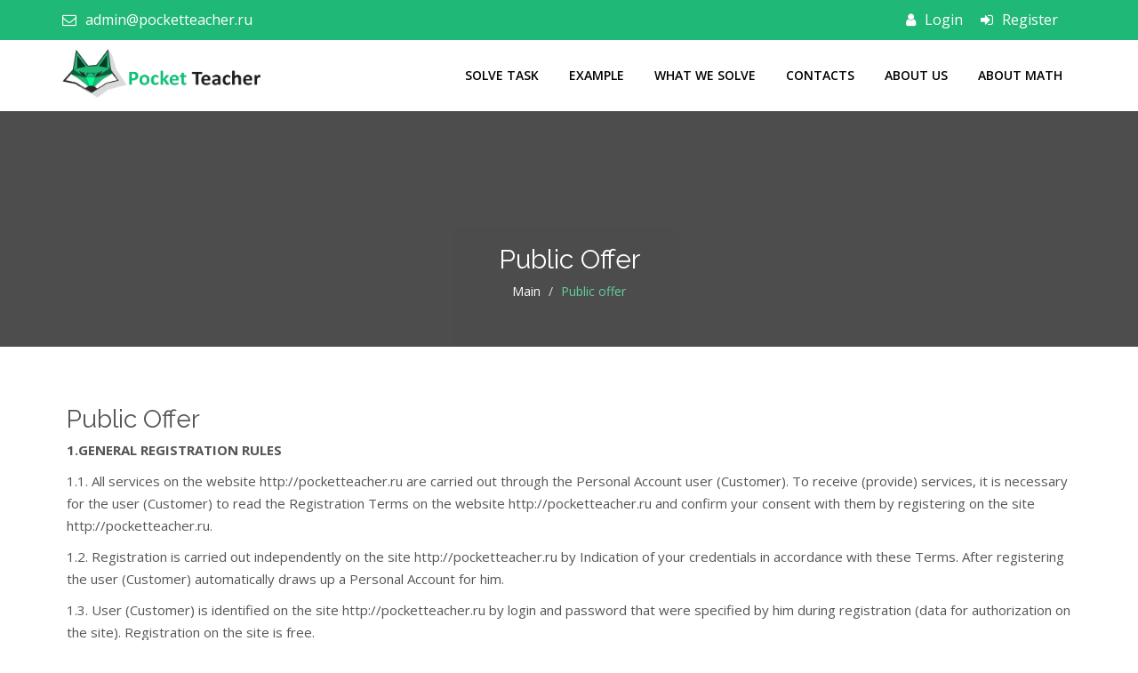

--- FILE ---
content_type: text/html; charset=utf-8
request_url: https://pocketteacher.ru/eng/user-agreement
body_size: 7118
content:
<!doctype html>
<html lang="zxx">
<head>
    <!--All Meta -->
    <meta charset="utf-8">
    <meta http-equiv="x-ua-compatible" content="ie=edge">
    <meta name="description" content="">
    <meta name="viewport" content="width=device-width, initial-scale=1">
    <meta name="keywords" content="public offer, Pocket Teacher"/>
    <meta name="description"
          content='Public offer in "Pocket Teacher"'/>
    <title>Public offer</title>
    
    

<!--Bootstrap css-->
<link rel="stylesheet" href="/static/teacher/bootstrap/css/bootstrap.min.css">
<!-- Fontawesome css -->
<link rel="stylesheet" href="/static/teacher/css/font-awesome.min.css">
<!-- Slick slider css -->
<link rel="stylesheet" href="/static/teacher/css/slick.css">
<link rel="stylesheet" href="/static/teacher/css/slick-theme.css">
<!-- magnific popup CSS -->
<link rel="stylesheet" href="/static/teacher/css/magnific-popup.css">
<!-- animate css -->
<link rel="stylesheet" href="/static/teacher/css/animate.min.css">
<!-- meanmenu css -->
<link rel="stylesheet" href="/static/teacher/css/meanmenu.css">
<!-- meanmenu css -->
<link rel="stylesheet" href="/static/teacher/css/monthly.css">
<!--nomailze css-->
<link rel="stylesheet" href="/static/teacher/css/normalize.css">
<!--main style css-->
<link rel="stylesheet" href="/static/teacher/css/main.css">
<!--Responsive css-->
<link rel="stylesheet" href="/static/teacher/css/responsive.css">
<!--modernizr js-->
<script src="/static/teacher/js/vendor/modernizr-3.5.0.min.js"></script>
<script>var if_private_office = true</script>
    <link rel="stylesheet" href="/static/teacher/css/my.css">
<!-- Yandex.Metrika counter -->
    <script type="text/javascript">
        (function (d, w, c) {
            (w[c] = w[c] || []).push(function () {
                try {
                    w.yaCounter41860419 = new Ya.Metrika({
                        id: 41860419,
                        clickmap: true,
                        trackLinks: true,
                        accurateTrackBounce: true,
                        webvisor: true
                    });
                } catch (e) {
                }
            });

            var n = d.getElementsByTagName("script")[0],
                s = d.createElement("script"),
                f = function () {
                    n.parentNode.insertBefore(s, n);
                };
            s.type = "text/javascript";
            s.async = true;
            s.src = "https://mc.yandex.ru/metrika/watch.js";

            if (w.opera == "[object Opera]") {
                d.addEventListener("DOMContentLoaded", f, false);
            } else {
                f();
            }
        })(document, window, "yandex_metrika_callbacks");
    </script>
<!-- Global site tag (gtag.js) - Google Analytics -->
<script async src="https://www.googletagmanager.com/gtag/js?id=UA-148229363-1"></script>
<script>
  window.dataLayer = window.dataLayer || [];
  function gtag(){dataLayer.push(arguments);}
  gtag('js', new Date());

  gtag('config', 'UA-148229363-1');
</script>

</head>
<body>
<!--[if lt IE 8]>
            <p class="browserupgrade">You are using an <strong>outdated</strong> browser. Please <a href="http://browsehappy.com/">upgrade your browser</a> to improve your experience.</p>
        <![endif]-->
<!-- START PRELOADER AREA-->
<div class="preloader-area">
    <div class="sk-cube-grid">
        <div class="sk-cube sk-cube1"></div>
        <div class="sk-cube sk-cube2"></div>
        <div class="sk-cube sk-cube3"></div>
        <div class="sk-cube sk-cube4"></div>
        <div class="sk-cube sk-cube5"></div>
        <div class="sk-cube sk-cube6"></div>
        <div class="sk-cube sk-cube7"></div>
        <div class="sk-cube sk-cube8"></div>
        <div class="sk-cube sk-cube9"></div>
    </div>
</div><!-- END PRELOADER AREA -->

<!--Start Header top area-->
<div class="header-top-bar">
    <div class="container">
        <div class="row">
            <div class="col-md-6">
                <div class="header-top-left hidden-xs">
                    <ul>
                        <li><a href="#"><i class="fa fa-envelope-o"></i>admin@pocketteacher.ru</a></li>

                    </ul>
                </div>
            </div>
            <div class="col-md-6">
                <div class="header-top-right">
                    <ul id="login-area">
                        <li><a href="/eng/login"><i class="fa fa-user"></i>Login</a></li>
                        <li><a href="/eng/register"><i class="fa fa-sign-in"></i>Register</a></li>
                    </ul>




                </div>
            </div>
        </div>
    </div>
</div><!--End Header top area-->
<!--Start Header area-->
<header id="header-area">
    <div class="main-menu-area">
        <div class="container">
            <div class="row">
                <div class="col-md-3 col-sm-3 col-xs-12">
                    <div class="logo">
                        <a href="/eng"><img src="/static/teacher/img/logo.png" alt=""/></a>
                    </div>
                </div>
                <div class="col-md-9 col-sm-9 col-xs-12">
                    <div class="main-menu">
                        <nav>
                            <ul>
                                <li><a href="/eng/solve-page">Solve task</a></li>
                                <li><a href="/eng/video">Example</a></li>
                                <li><a href="/eng/solving-possibility">What we solve</a></li>
                                <li><a href="/eng/contacts">Contacts</a></li>
                                <li><a href="/eng/about">About us</a></li>
                                <li><a href="/eng/math">About math</a></li>
                            </ul>
                        </nav>
                    </div>
                </div>
                <div class="col-xs-12 mobile-menu-area">
                    <div class="mobile-menu"></div>
                    <ul class="list-inline">
                        <li><a href="/eng/solve-page">Solve task</a></li>


                    </ul>
                </div>
            </div>
        </div>
    </div>
    <input type="hidden" name="csrfmiddlewaretoken" value="856TbSKW2M0vcsCkNJHCFp3rpI8DFkbmmWzLTF5vUE0r4QagyUjftjpfpDg8UuUr">
</header><!--End header area -->
<!--Start Eduspace banner Section-->
<section class="eduspace-banner">
    <div class="overlay">
        <div class="container">
            <div class="row">
                <div class="col-md-12">
                    <div class="eduspace-banner-header">
                        <h2>Public offer</h2>
                        <ol class="breadcrumb">
                            <li class="breadcrumb-item"><a href="/eng">Main</a></li>
                            <li class="breadcrumb-item active">Public offer</li>
                        </ol>
                    </div>
                </div>
            </div>
        </div>
    </div>
</section><!--End Eduspace banner Section-->
<section class="regustraion-form section-padding">
    <div class="container">
        <div id="main" style="text-align: left"><h1>Public offer</h1>
            <p><b>1.GENERAL REGISTRATION RULES</b></p>
            <p>
                1.1. All services on the website http://pocketteacher.ru are carried out through the Personal Account
                user (Customer). To receive (provide) services, it is necessary for the user (Customer) to read the
                Registration Terms on the website http://pocketteacher.ru
                and confirm your consent with them by registering on the site http://pocketteacher.ru.
            </p>
            <p>
                1.2. Registration is carried out independently on the site http://pocketteacher.ru by Indication of your
                credentials in accordance with these Terms. After registering the user (Customer) automatically draws up
                a Personal Account for him.
            </p>
            <p>
                1.3. User (Customer) is identified on the site http://pocketteacher.ru by login and password that were
                specified by him during registration (data for authorization on the site). Registration on the site is
                free.
            </p>
            <p>
                1.4. The User (Customer) is responsible for the confidentiality of his data. Login and Password and
                undertake to take all possible measures to exclude unauthorized third party access to information
                obtained through the System. For any actions of third parties, performed with your consent, you are
                responsible as for your own actions. In case of loss or disclosure to third parties of his data for
                authorization is obliged notify the Site Administrator immediately so that this data is locked. Login
                and password blocking is carried out by the Site Administrator in accordance with these Terms. If the
                user (Customer) did not inform the Administrator that his identity was stolen or made known to third
                parties, bears all risks for actions committed by third parties using this data and are not entitled to
                make claims the site http://pocketteacher.ru and the Administrator for providing access when entering
                these data (login and password).
            </p>
            <p>
                1.5. The User (Customer) has the right at any time to change his password in accordance with terms of
                this site. For registration, the user (Customer) must fill out a form containing the following data:
                 Login (email address);
                 Personal data (Name);
                 Authentication data (password);
                After specifying all the data indicated above, wait until the verification of the entered data is
                completed (this may take a few minutes), you will need to confirm the contact details using the
                activation links that were sent to the email address.
                If you have not received an email with an activation link within 30 minutes, go through
                the registration process repeatedly or contact the Site Administrator by sending a letter to the email
                address, indicated in the "contacts" section with the subject line of the message "error during
                registration" and describe what happened a problem.
                After performing all the above actions, the user (Customer) gets access to Personal account in the
                system http://pocketteacher.ru
            </p>
            <p>
                1.6. After registration and authorization of data (login and password) User (Customer) Gets access to
                the Personal Account for the possibility of using the Services http://pocketteacher.ru
            </p>
            <p>
                1.7. For all questions regarding the services offered, the Customer can contact the Site Administrator
                https://pocketteacher.ru by sending a letter to the email address indicated in the section "contacts"
            </p>
            <p><b>2. RIGHTS AND OBLIGATIONS OF THE PARTIES</b></p>
            <p><b>2.1. Rights and obligations of the site moderator</b></p>
            <p><b>Site Administrator agrees: </b></p>
            <p> 2.1.1. Notify the Customer about changes occurring on the site that may affect the process provision of
                Services. </p>
            <p> 2.1.2. Advise the Customer on any issues related to the provision of the Services. </p>
            <p> 2.1.3. Ensure the confidentiality of the Customer's registration data. The site
                administrator has the right to disclose the credentials of the Customer only to competent state
                authorities in cases stipulated by the current legislation of the Russian Federation. </p>
            <p> 2.1.4. Troubleshoot your site as soon as possible. </p>
            <p> 2.1.5. The site administrator guarantees that the information transmitted to him by the
                Customer, including Customer’s personal data will be used solely for the purpose of fulfilling
                this Agreement. </p>
            <p><b> The site administrator has the right: </b></p>
            <p> 2.1.6. For complete or partial interruption of the provision of the Services associated with
                the conduct of technical or other work caused by the need to maintain the site. </p>
            <p> 2.1.7. Send electronic notifications and complaints to the Customer in case of violation of
                the terms of this Agreement. </p>
            <p> 2.1.8. Block the Customer's Account in cases and in the manner provided for by this
                Agreement. </p>
            <p><b> 2.2. Rights and obligations of the Customer: </b></p>
            <p><b> Customer agrees: </b></p>
            <p> 2.2.1. Notify the Site Administrator of any technical problems or violations on website </p>
            <p> 2.2.2. Comply with the terms of this Agreement </p>
            <p><b> The customer has the right: </b></p>
            <p> 2.2.3. Seek advice from the Site Administrator on issues related to the provision of
                Services under this Agreement or on technical issues. </p>
            <p> 2.2.4. Submit complaints and complaints to the Administrator by e-mail. </p>
            <p><b> 3. RESPONSIBILITY OF PARTIES </b></p>
            <p> 3.1. For failure to fulfill or improper performance of obligations under this Agreement, the
                Parties shall liability stipulated by the legislation of the Russian Federation subject to conditions,
                                established by this Agreement. </p>
            <p> 3.2. The site administrator is not responsible to the Customer for any delays or
                interruptions communications, damage or loss occurring directly or indirectly due to force majeure, as
                well as reasons beyond the reasonable control of the Site Administrator. </p>
            <p> 3.3. The site administrator is not responsible for the content received and stored by the
                Customer information. </p>
            <p> 3.4. The site administrator is not responsible for violations or illegal actions committed
                by the Customer when using the Services provided by the Site Administrator. </p>
            <p> 3.5. The site administrator is not responsible for the quality of public communication
                channels, through which access to the Services is provided. </p>
            <p> 3.6. The site administrator is not responsible for non-compliance with the clauses of this
                Agreement By the Customer, as well as for violation of this Agreement by persons using a username
                and password Customer. </p>
            <p> 3.7. The customer is responsible for any use of his credentials by third parties (lawful or
                unlawful), which entailed harm / damage to the Administrator site (including the loss of its business
                reputation), and indemnifies. </p>
            <p> 3.8. The customer is responsible for the safety of his username and password and for losses
                that may arise due to its unauthorized use. Upon theft of login and password, occurred due to the fault
                of third parties, the Customer is entitled to send a letter to
                the Site Administrator with a request to change the username and password. </p>
            <p> 3.9. The customer assumes full responsibility and risks associated with the use of the
                network Internet. </p>
            <p> 3.10. On all issues unresolved by this offer, as well as in the resolution of disputes
                arising in the process of its implementation, the Parties are guided by the current legislation
                of the Russian Federation. </p>
            <p><b> 4. LOGIN LOGIN </b></p>
            <p> 4.1. In case of non-compliance with the terms of this Agreement by the Customer, the Site
                Administrator has the right to blocking the Customer’s Login with a mandatory email notification about
                the fact of
                blocking. </p>
             <p> 4.2. Login blocking means the inability of the Customer’s access to the Personal Account and
                the impossibility use of the Services within the framework of the corresponding Login. </p>
        </div>
    </div>
</section>

<!--start widget-area section -->
<section class="widget-area">
    <div class="container">
        <div class="row widgt-main-area">
            <div class="col-md-4 col-sm-6 f-wiget-bottom">
                <div class="about-eduspace">
                    <a href="/eng"><img style="margin-top:-18px;margin-bottom: 5px;"
                                     src="/static/teacher/img/f-logo.png" alt=""></a>
                    <p>Our artificial intelligence solves complex math problems in seconds.</p>
                    <p>We will solve your exam, homework, olympiad problems with detailed steps. You will need just to copy the solution.</p>
                </div>
            </div>
            <div class="col-md-4 col-sm-6 f-wiget-bottom">
                <div class="f-widget-title">
                    <h4>Equation solution</h4>
                </div>
                <div class="latest-news">
                    <div class="widget-blog">
                        <a href="/solve-equation-with-fractions-online-ru"><i class="fa fa-caret-right"></i>With fractions</a>
                    </div>
                    <div class="widget-blog">
                        <a href="/solve-matrix-equation-ru"><i class="fa fa-caret-right"></i>Matrix</a>
                    </div>
                    <div class="widget-blog">
                        <a href="/solve-inequality-ru"><i class="fa fa-caret-right"></i>Inequality</a>
                    </div>
                    <div class="widget-blog">
                        <a href="/solve-quadratic-equation-2-ru"><i class="fa fa-caret-right"></i>Quadratic</a>
                    </div>
                    <div class="widget-blog">
                        <a href="/solve-diofantum-equation-ru"><i class="fa fa-caret-right"></i>Diaphantine</a>
                    </div>
                    <div class="widget-blog">
                        <a href="/linear-equations-2-ru"><i class="fa fa-caret-right"></i>Linear</a>
                    </div>
                    <div class="widget-blog">
                        <a href="/solve-equation-with-modulo-ru"><i class="fa fa-caret-right"></i>With module</a>
                    </div>
                    <div class="widget-blog">
                        <a href="/solve-logical-equation-ru"><i class="fa fa-caret-right"></i>Logical</a>
                    </div>
                    <div class="widget-blog">
                        <a href="/solve-uniform-equation-ru"><i class="fa fa-caret-right"></i>Homogeneous</a>
                    </div>
                    <div class="widget-blog">
                        <a href="/equation-with-sine-ru"><i class="fa fa-caret-right"></i>Trigonometric</a>
                    </div>
                    <div class="widget-blog">
                        <a href="/solve-biquadratic-equation-ru"><i class="fa fa-caret-right"></i>Square</a>
                    </div>
                </div>
            </div>
            <div class="col-md-4 col-sm-6 f-wiget-bottom">
                <div class="f-widget-title">
                    <h4>Methods for solving equations</h4>
                </div>
                <div class="latest-news">
                    <div class="widget-blog">
                        <a href="/solve-linear-equations-with-kramer-method-ru"><i class="fa fa-caret-right"></i>Cramer</a>
                    </div>
                    <div class="widget-blog">
                        <a href="/solve-system-of-equations-with-method-of-substitution-ru"><i class="fa fa-caret-right"></i>Lookups</a>
                    </div>
                    <div class="widget-blog">
                        <a href="/solve-euqtion-with-reverse-matrix-ru"><i class="fa fa-caret-right"></i>Inverse matrix</a>
                    </div>
                    <div class="widget-blog">
                        <a href="/solve-gaussian-equation-ru"><i class="fa fa-caret-right"></i>Gauss</a>
                    </div>
                </div>
            </div>
        </div>
        <div class="row widgt-main-area">
            <div class="col-md-4 col-sm-6 f-wiget-bottom">
                <div class="f-widget-title">
                    <h4>Useful links</h4>
                </div>
                <div class="categories">
                    <ul>
                        <li><a href="/eng/video"><i class="fa fa-caret-right"></i>Usage example</a></li>
                        <li><a href="/eng/solving-possibility"><i class="fa fa-caret-right"></i>What can be solved</a>
                        </li>
                        <li><a href="/eng/contacts"><i class="fa fa-caret-right"></i>Contacts</a></li>
                        <li><a href="/eng/about"><i class="fa fa-caret-right"></i>About us</a></li>
                        <li><a href="/eng/theory"><i class="fa fa-caret-right"></i>Theory</a></li>
                        <li><a href="/eng/login"><i class="fa fa-caret-right"></i>Login</a></li>
                        <li><a href="/eng/register"><i class="fa fa-caret-right"></i>Register</a></li>
                        <li><a href="/eng/user-agreement"><i class="fa fa-caret-right"></i>User agreement</a></li>
                    </ul>
                </div>
            </div>
            <div class="col-md-4 col-sm-6 f-wiget-bottom">
                <div class="f-widget-title">
                    <h4>Last news</h4>
                </div>
                <div class="latest-news">
                    <div class="widget-blog">
                        <a href="#"><i class="fa fa-caret-right"></i>Function Analysis Added</a>
                        <p>January 12, 2019</p>
                    </div>
                    <div class="widget-blog">
                        <a href="#"><i class="fa fa-caret-right"></i>Added Taylor and Fourier expansion</a>
                        <p>January 3, 2019</p>
                    </div>
                    <div class="widget-blog">
                        <a href="#"><i class="fa fa-caret-right"></i>Added all operations for matrices</a>
                        <p>December 20, 2018</p>
                    </div>
                    <div class="widget-blog">
                        <a href="#"><i class="fa fa-caret-right"></i>Mobile application for Android</a>
                        <p>October 17, 2018</p>
                    </div>
                    <div class="widget-blog">
                        <a href="#"><i class="fa fa-caret-right"></i>Added matrix determinant calculation</a>
                        <p>August 21, 2018</p>
                    </div>
                    <div class="widget-blog">
                        <a href="#"><i class="fa fa-caret-right"></i>Series convergence check added</a>
                        <p>May 31, 2018</p>
                    </div>
                    <div class="widget-blog">
                        <a href="#"><i class="fa fa-caret-right"></i>Limit calculation added</a>
                        <p>May 28, 2018</p>
                    </div>
                    <div class="widget-blog">
                        <a href="#"><i class="fa fa-caret-right"></i>The design of the site has changed</a>
                        <p>April 21, 2018</p>
                    </div>
                </div>
            </div>
        </div>
    </div>
</section><!--End widget-area section -->
<!--start Footer area-->
<footer class="footer-area">
    <div class="container">
        <div class="row">
            <div class="col-md-12 col-sm-12 col-xs-12">
                <!--start footer-text-->
                <div class="footer-text">
                    <h5>&copy;Copyright 2015 All Right Reserved Pocket Teacher.</h5>
                </div><!--End footer-text-->
            </div>
        </div>
    </div>
</footer><!--End Footer area-->








<!--Scroll-up-->
<a id="scroll-up"><i class="fa fa-angle-up"></i></a>
<!-- jequery  -->
<script src="/static/teacher/js/vendor/jquery-1.12.0.min.js"></script>
<!-- Bootstrap min.js  -->
<script src="/static/teacher/bootstrap/js/bootstrap.min.js"></script>
<!-- slick slider js  -->
<script src="/static/teacher/js/slick.min.js"></script>
<!-- isotope min.js  -->
<script src="/static/teacher/js/isotope.min.js"></script>
<!-- magnific-popup js  -->
<script src="/static/teacher/js/jquery.magnific-popup.min.js"></script>
<!-- wow js -->
<script src="/static/teacher/js/wow.min.js"></script>
<!-- counterup js-->
<script src="/static/teacher/js/jquery.counterup.min.js"></script>
<script src="/static/teacher/js/waypoints.min.js"></script>
<!--meanmenu js -->
<script src="/static/teacher/js/jquery.meanmenu.js"></script>
<!-- validate js -->
<script src="/static/teacher/js/jquery.validate.js"></script>
<!-- wow js -->
<script src="/static/teacher/js/monthly.js"></script>
<!--main js-->
<script src="/static/teacher/js/main.js"></script>
<!--auth js-->
<script src="/static/teacher/js/eng/authentification-eng.js"></script>
<script type="text/javascript" src="/static/teacher/js/numeral.min.js"></script>
<!--count js-->
<script src="/static/teacher/js/counter.js"></script>
<script>count()</script>
<script>
    check_if_user_logged_in();
</script>
<script async="async" src="https://w.uptolike.com/widgets/v1/zp.js?pid=1855371" type="text/javascript"></script>












</body>
</html>

--- FILE ---
content_type: text/html; charset=utf-8
request_url: https://pocketteacher.ru/teacher/count/
body_size: -75
content:
29048650|1276318

--- FILE ---
content_type: text/css
request_url: https://pocketteacher.ru/static/teacher/css/slick.css
body_size: 2482
content:
/* Slider */
.slick-slider{position:relative;display:block;box-sizing:border-box;-webkit-user-select:none;-moz-user-select:none;-ms-user-select:none;user-select:none;-webkit-touch-callout:none;-khtml-user-select:none;-ms-touch-action:pan-y;touch-action:pan-y;-webkit-tap-highlight-color:transparent}.slick-list{position:relative;display:block;overflow:hidden;margin:0;padding:0}.slick-list:focus{outline:none}.slick-list.dragging{cursor:pointer;cursor:hand}.slick-slider .slick-track,.slick-slider .slick-list{-webkit-transform:translate3d(0,0,0);-moz-transform:translate3d(0,0,0);-ms-transform:translate3d(0,0,0);-o-transform:translate3d(0,0,0);transform:translate3d(0,0,0)}.slick-track{position:relative;top:0;left:0;display:block;margin-left:auto;margin-right:auto}.slick-track:before,.slick-track:after{display:table;content:''}.slick-track:after{clear:both}.slick-loading .slick-track{visibility:hidden}.slick-slide{display:none;float:left;height:100%;min-height:1px}[dir='rtl'] .slick-slide{float:right}.slick-slide img{display:block}.slick-slide.slick-loading img{display:none}.slick-slide.dragging img{pointer-events:none}.slick-initialized .slick-slide{display:block}.slick-loading .slick-slide{visibility:hidden}.slick-vertical .slick-slide{display:block;height:auto;border:1px solid transparent}.slick-arrow.slick-hidden{display:none}
.slick-arrow{ display:block; width:80px; height:80px; position:absolute; top:50%; margin-top:-40px; cursor:pointer; z-index:10; padding:30px 0px 0px; background:#fff;border-radius:50%;}
	.slick-arrow:hover{ box-shadow:0px 5px 10px rgba(0,0,0,0.2)}
	.slick-arrow span{ display:block; width:14px; height:24px; background:url(../img/slider_arrow.png) no-repeat left top; margin:0px 0px 0px 31px;}
	.slick-prev{left:0px;}
	.slick-next{right:0px;}
		.slick-next span{margin:0px 0px 0px 35px; background-position:right top;}
.slick-dots{ position:absolute; bottom:-59px; left:0px; width:100%; text-align:center; margin:0px; padding:0px; list-style:none; font-size:0px; line-height:0px; z-index:10;}
	.slick-dots>li{ display:inline-block; vertical-align:top; margin:0px 5px;}
		.slick-dots>li button{width:10px; height:10px;  border:0px solid #FBDA81; padding:0px; background:#F2F2F2; margin:0px 0px 0px; border-radius:50%;}
			.slick-dots>li button:hover, .slick-dots>li.slick-active button{ background:#0376F7; }
.slick-disabled{ display:none !important;}
@media screen and (max-width: 1299px) {
	.slick-arrow{width:40px; height:40px; padding:8px 0px 0px;}
		.slick-arrow span{margin-left:12px}
		.slick-next span{margin:0px 0px 0px 15px;}
}


--- FILE ---
content_type: text/css
request_url: https://pocketteacher.ru/static/teacher/css/meanmenu.css
body_size: 2816
content:
a.meanmenu-reveal{display:none;}
.mean-container .mean-bar{background:rgba(0, 0, 0, 0) none repeat scroll 0 0;float:left;min-height:0;padding:0;position:relative;width:100%;z-index:999999;}
.mean-container a.meanmenu-reveal {
  border: 1px solid hsl(0, 0%, 0%);
  color: hsl(0, 0%, 27%);
  cursor: pointer;
  display: block;
  font-family: Arial,Helvetica,sans-serif;
  font-size: 1px;
  font-weight: 700;
  height: 21px;
  left: auto;
  line-height: 22px;
  margin-top: -36px;
  padding: 5px 8px;
  position: absolute;
  right: 0;
  text-decoration: none;
  top: 0;
  width: 22px;
}
.mean-container a.meanmenu-reveal span{background:#444 none repeat scroll 0 0;display:block;height:3px;margin-top:3px;}
.mean-container .mean-nav {
  background: #0c1923 none repeat scroll 0 0;
  float: left;
  margin-top: 10px;
  width: 100%;
}
.mean-container .mean-nav ul{padding:0;margin:0;width:100%;list-style-type:none;}
.mean-container .mean-nav ul li{position:relative;float:left;width:100%;}
.mean-container .mean-nav ul li a{display:block;float:left;width:90%;padding:1em 5%;margin:0;text-align:left;color:#fff;border-top:1px solid #383838;border-top:1px solid rgba(255,255,255,0.5);text-decoration:none;text-transform:uppercase;}
.mean-container .mean-nav ul li li a{width:80%;padding:1em 10%;border-top:1px solid #f1f1f1;border-top:1px solid rgba(255,255,255,0.25);opacity:0.75;filter:alpha(opacity=75);text-shadow:none !important;visibility:visible;}
.mean-container .mean-nav ul li.mean-last a{border-bottom:none;margin-bottom:0;}
.mean-container .mean-nav ul li li li a{width:70%;padding:1em 15%;}
.mean-container .mean-nav ul li li li li a{width:60%;padding:1em 20%;}
.mean-container .mean-nav ul li li li li li a{width:50%;padding:1em 25%;}
.mean-container .mean-nav ul li a:hover{background:#252525;background:rgba(255,255,255,0.1);}
.mean-container .mean-nav ul li a.mean-expand {
  -moz-border-bottom-colors: none;
  -moz-border-left-colors: none;
  -moz-border-right-colors: none;
  -moz-border-top-colors: none;
  background: rgba(255, 255, 255, 0.1) none repeat scroll 0 0;
  border-color: currentcolor currentcolor rgba(255, 255, 255, 0.2) rgba(255, 255, 255, 0.4);
  border-image: none;
  border-style: none none solid solid;
  border-width: medium medium 1px 1px;
  font-weight: 700;
  height: 35px;
  line-height: 32px;
  margin-top: 1px;
  padding: 6px 10px;
  position: absolute;
  right: 0;
  text-align: center;
  top: 0;
  width: 26px;
  z-index: 2;
}
.mean-container .mean-nav ul li a.mean-expand:hover{background:rgba(0,0,0,0.9);}
.mean-container .mean-push{float:left;width:100%;padding:0;margin:0;clear:both;}
.mean-nav .wrapper{width:100%;padding:0;margin:0;}
.mean-container .mean-bar, .mean-container .mean-bar *{-webkit-box-sizing:content-box;-moz-box-sizing:content-box;box-sizing:content-box;}
.mean-remove{display:none !important;}
.mean-nav > ul {
  height: 294px;
  overflow-y: scroll;
}

--- FILE ---
content_type: text/css
request_url: https://pocketteacher.ru/static/teacher/css/main.css
body_size: 35297
content:
/*
    Template Name: Eduspace 
    Template URI: http://ryetheme.com/
    Description: Education and Courses HTML5 Template.
    Author: Devaroon
    Author URI: http://ryetheme.com/
    Version: 1.0
*/

/*
    CSS INDEX

    1.Theme Default CSS (body, link color, overlay etc).
    2.Preloader css Here
    3.Header top Bar Css Here
    4.Header area css Here
    5.Index-1 Page css here
    6.Index-2 Page css here
    7.service-1 Section css Here
    8.service-2 Section css Here
    9.who-we-are Section css Here
    10.eduspcae-starts Section css Here
    11.Video Section css Here
    12.testimonial Section css Here
    13.Footer-widget Section css Here
    14.Footer Area css Here
    15.eduspace-banner area css Here
    16.about page css here
    17.course page css here
    18.course-details page css here
    19.Teacher page css here
    20.Event-grid page css here
    21.Event-list page css here
    22.Event-details page css here
    23.Gallery section css here
    24.Registraion page css here
    25.Faq page css here
    26.Blog-grid page css here
    27.Blog-list page css here
    28.Single-blog page css here
    29.Contact page css here
    30.Scroll Top css Here
    31.Eduspace Index page css Here
*/


/*
   1.Theme Default CSS
*/
@import url('https://fonts.googleapis.com/css?family=Open+Sans:400,600,700|Raleway:400,600,700');
*{
    margin:0;
    padding: 0;
}
a{
    text-decoration:none;
}
a:hover{ text-decoration: none }
a:focus{
    text-decoration: none;
}
h1,h2,h3,h4,h5,h6{
    margin-top: 7px;
    margin-bottom: 7px;
    text-transform: capitalize;
    font-family: 'Raleway', sans-serif;
}
li{
    list-style: none;
}
p{
    font-size: 15px;
}
body {
    font-family: 'Open Sans', sans-serif;
    font-size: 14px;
    line-height: 1.8em;
    color: #555;
}
section{
    overflow: hidden;
}
.overlay{
    width: 100%;
    height: 100%;
    background: #000;
    opacity: .7;
}
.edu-overlay{
    position: absolute;
    top: 0;
    left: 0;
    height: 100%;
    width: 100%;
    background: url(/static/teacher/img/kletochka.gif);
    opacity: .8;
}
.section-padding{
    padding: 60px 0;
}
.edu-title{
    margin-bottom: 60px;
    text-align: center;
}
.edu-title h2{
    font-weight: 700;
    text-transform: capitalize;
    color: #333;
}
.edu-title p{
    padding: 0 26%;
}
.eduspace-btn {
    padding: 10px 20px;
    background: #20B876;
    color: #fff;
    font-size: 18px;
    border:none;
    transition: .5s;
}
.eduspace-btn:hover,
.eduspace-btn:focus{
    background: #222;
    color: #fff;
    border: none;
}
/*
   Theme Default CSS
*/

/*
  2.Start Preloader Area css
*/
.preloader-area {
    position: fixed;
    background: #fff;
    z-index: 11000;
    height: 100%;
    width: 100%;
    overflow: hidden;
}
.sk-cube-grid {
    margin: auto;
    width: 40px;
    height: 40px;
    position: relative;
    text-align: center;
    position: absolute;
    left: 50%;
    right: 50%;
    margin-left: -20px;
    top: 50%;
    -webkit-animation: sk-rotate 2.0s infinite linear;
    animation: sk-rotate 2.0s infinite linear;
}
.sk-cube-grid .sk-cube {
  width: 33%;
  height: 33%;
  background-color: #20B876;
  float: left;
  -webkit-animation: sk-cubeGridScaleDelay 1.3s infinite ease-in-out;
          animation: sk-cubeGridScaleDelay 1.3s infinite ease-in-out; 
}
.sk-cube-grid .sk-cube1 {
  -webkit-animation-delay: 0.2s;
          animation-delay: 0.2s; }
.sk-cube-grid .sk-cube2 {
  -webkit-animation-delay: 0.3s;
          animation-delay: 0.3s; }
.sk-cube-grid .sk-cube3 {
  -webkit-animation-delay: 0.4s;
          animation-delay: 0.4s; }
.sk-cube-grid .sk-cube4 {
  -webkit-animation-delay: 0.1s;
          animation-delay: 0.1s; }
.sk-cube-grid .sk-cube5 {
  -webkit-animation-delay: 0.2s;
          animation-delay: 0.2s; }
.sk-cube-grid .sk-cube6 {
  -webkit-animation-delay: 0.3s;
          animation-delay: 0.3s; }
.sk-cube-grid .sk-cube7 {
  -webkit-animation-delay: 0s;
          animation-delay: 0s; }
.sk-cube-grid .sk-cube8 {
  -webkit-animation-delay: 0.1s;
          animation-delay: 0.1s; }
.sk-cube-grid .sk-cube9 {
  -webkit-animation-delay: 0.2s;
          animation-delay: 0.2s; }

@-webkit-keyframes sk-cubeGridScaleDelay {
  0%, 70%, 100% {
    -webkit-transform: scale3D(1, 1, 1);
            transform: scale3D(1, 1, 1);
  } 35% {
    -webkit-transform: scale3D(0, 0, 1);
            transform: scale3D(0, 0, 1); 
  }
}

@keyframes sk-cubeGridScaleDelay {
  0%, 70%, 100% {
    -webkit-transform: scale3D(1, 1, 1);
            transform: scale3D(1, 1, 1);
  } 35% {
    -webkit-transform: scale3D(0, 0, 1);
            transform: scale3D(0, 0, 1);
  } 
}
/*
  End Preloader Area css
*/


/*
  3.Start header top bar css
*/
.header-top-bar{
    background: #20B876;
    padding: 10px;
}
.header-top-left {
    float: left;
}
.header-top-left ul li{
   list-style: none;
   float: left;
   margin-right: 20px;
}
.header-top-left ul li a{
    color: #fff;
    font-size: 16px;
}
.header-top-left ul li a i{
    margin-right: 10px;
}
.header-top-right{
    overflow: hidden;
    float: right;
}
.header-top-right ul li{
    float: left;
    list-style: none;
    margin-right: 20px;
}
.header-top-right ul li a{
    color: #fff;
    font-size: 16px;
}
.header-top-right ul li a i{
    margin-right: 10px;
}
.modal-dialog {
    margin: 150px auto;
}
.modal-dialog .form-control {
    height: 50px;
    color: #aba8a8;
    background-image: none;
    border-radius: 0px;
    border: 1px solid #20B876;
}
.login-button{
    margin-bottom: 30px;
    margin-top: 30px;
}
.login-button .login-btn{
    padding: 10px 20px;
    background: #20B876;
    border: 0px;
    color: #fff;
}
.login-button  .forget-btn{
    color: #20B876;
    margin-left: 30px;
}
.login-details a p{
    color: #20B876;
}
/*
  End header top bar css
*/


/*
  4.Start header-area Area css
*/
header{
    width: 100%;
    z-index: 337;
}
header.sticky {
    position: fixed;
    background-color: #fff;
    top: 0;
    box-shadow: 0 0 7px #ccc;
}
.sticky .main-menu-area{
    margin: -5px 0;
    transition: .5s;
}
.sticky .main-menu ul li ul.sub-menu{
    margin-top: 20px;
}
.sticky .search-form{
    margin-top: 6px;
}
/* main-menu */
.main-menu-area{
  padding: 10px;
}
.logo {
    /*margin-top: 14px;*/
}
.logo img{
  width: 85%;
}
.main-menu {
    float: right;
}
.main-menu ul {
    list-style: outside none none;
    margin: 0;
    padding: 0;
}
.main-menu li {
    float: none;
    position: relative;
    display: inline-block;
}
.main-menu li > a {
    color: #000;
    display: block;
    font-size: 14px;
    font-weight: 600;
    line-height: 20px;
    padding: 20px 15px;
    text-transform: uppercase;
}
.main-menu ul li ul.sub-menu li:last-child {
    border-bottom: none;
}
.main-menu ul li ul.sub-menu {
    background: #fff none repeat scroll 0 0;
    border-width: 0 1px 1px;
    margin-top: 25px;
    opacity: 0;
    position: absolute;
    text-align: left;
    top: 100px;
    transition: all 0.4s ease 0s;
    visibility: hidden;
    width: 195px;
    z-index: 9999;
    border-top: 4px solid #20B876;
}
.main-menu ul li ul.sub-menu li {
    float: none;
    display: block;
    border-bottom: 1px solid #20B876;
    padding-bottom: 0;
    -webkit-transition: .4s;
    transition: .4s;
}
.main-menu ul li ul.sub-menu li:last-child {
    border-bottom: none;
}
.main-menu ul li ul.sub-menu li:hover {
    background: #20B876;
}
.main-menu ul ul li > a {
    font-weight: 600;
    color: #000;
    padding: 15px 20px;
    text-transform: capitalize;
}
.main-menu li:hover > .sub-menu {
    opacity: 1;
    -ms-filter: "progid:DXImageTransform.Microsoft.Alpha(Opacity=100)";
    top: 75%;
    visibility: visible;
}
.main-menu li li:hover > a {
    color: #fff;
}
.search-form {
    position: absolute;
    right: 5%;
    width: 250px;
    background: #20B876;
    margin-top: 11px;
    display: none;
    z-index: 9999;
}
.search-form .form-group {
    margin: 15px;
}
.search-form .form-control {
    display: block;
    width: 100%;
    padding: 0 0 0 10px;
    font-size: 14px;
    line-height: 42px;
    color: #555;
    background-color: #fff;
    background-image: none;
    border: 1px solid #333;
    border-radius: 0px;
    height: 42px;
    -webkit-box-shadow: inset 0 1px 1px rgba(0, 0, 0, .075);
    box-shadow: inset 0 1px 1px rgba(0, 0, 0, .075);
    -webkit-transition: border-color ease-in-out .15s, -webkit-box-shadow ease-in-out .15s;
    -o-transition: border-color ease-in-out .15s, box-shadow ease-in-out .15s;
    transition: border-color ease-in-out .15s, box-shadow ease-in-out .15s;
}
.search-form .form-control:focus {
    outline: 0;
    -webkit-box-shadow: 0 0 #fff;
    box-shadow: 0 0 #fff;
    border-radius: 0;
}
.search-form .serach-btn {
    position: absolute;
    right: 16px;
    top: 16px;
    padding: 7px 10px;
    background: #222;
    color: #fff;
    font-size: 15px;
    border: 1px solid #000;
}
.search-form .serach-btn:hover,
.search-form .serach-btn:focus{
    color: #fff;
    background: #222;
}
/*------Mobile menu Area------*/
.mobile-menu-area {
    display: none;
}
.mean-container .mean-nav,
.mean-container .mean-bar {
    background: #fff;
}
.mean-container a.meanmenu-reveal span,
.mean-container .mean-nav ul li a:hover {
    background: #20B876;
}
.mean-container .mean-nav ul li a:hover .mean-nav ul li a.mean-expand {
    color: #000;
    font-weight: 600;
}
.mean-container .mean-nav ul li a.mean-expand:hover {
    background: transparent none repeat scroll 0 0;
    color: #000;
    font-weight: 600;
}
.mean-container .mean-nav ul li a:hover {
    color: #000;
    font-weight: 600;
}
.mean-container a.meanmenu-reveal {
    color: #000;
    font-weight: 600;
    border-color: #20B876;
    top: -3px;
}
.mean-container .mean-nav ul li a,
.mean-container .mean-nav ul li li a {
    color: #000;
    font-size: 14px;
    line-height: 20px;
    font-weight: 600;
    opacity: 1;
}
.mean-container .mean-nav ul li a:hover {
    color: #000;
    font-weight: 600;
}
.mean-container .mean-nav ul li a.mean-expand {
    border-color: transparent!important;
    line-height: 32px;
    padding: 9px !important;
    background: transparent;
}
/*
  End header-area css
*/

/*
  5.Start Index-1 page  css
*/
.banner-area{
    background-size: cover;
    position: relative;
}
.welcome-text{
    padding-top: 100px;
    padding-bottom: 50px;
}
.welcome-text h1 {
    text-transform: capitalize;
    font-size: 42px;
    color: black;
    font-weight: 600;
}
.welcome-text h1 span{
    color: #20B876;
}
.welcome-text h3 {
    color: black;
}
.welcome-text p {
    margin-bottom: 30px;
    color: black;
}
.welcome-btn {
    padding: 10px 20px;
    border: 2px solid #20B876;
    color: black;
    text-transform: uppercase;
    background: transparent;
    transition: .5s;
}
.welcome-btn:hover,
.welcome-btn:focus{
    color: #fff;
    background-color: #20B876;
    border-color: #20B876;
}
/*
  End Index-1 page css
*/

/*
  6.Start Index-2 page css
*/
.slider-area{
    overflow: hidden;
}
.single_slider-1{
    background:url("/static/teacher/img/slider-2.jpg") center no-repeat;
    background-size: cover;
    position: relative;
}
.single_slider-2{
    background:url("/static/teacher/img/slider-1.jpg") center no-repeat;
    background-size: cover;
    position: relative;
}
.single_slider-3{
    background:url("/static/teacher/img/slider-2.jpg") center no-repeat;
    background-size: cover;
    position: relative;
}
.regular .slick-prev {
    left: 40px;
    z-index: 1;
}
.regular .slick-prev::before {
    content: "\f104";
    font-family: 'FontAwesome';
    color: #fff !important;
    font-size: 36px;
    cursor: pointer;
    border: 2px solid #fff;
    padding: 3px 15px; 
    border-radius: 30px; 
    font-weight: bold; 
}
.regular .slick-next {
    right: 40px;
}
.regular .slick-next::before {
    content: "\f105";
    font-family: 'FontAwesome';
    color: #fff !important;
    font-size: 36px;
    cursor: pointer;
    border: 2px solid #fff;
    padding: 3px 15px;
    border-radius: 30px; 
    font-weight: bold;
}
.regular .slick-prev, .slick-next {
    width: 45px;
    height: 45px;
}
.regular .slick-dots{
    bottom: 40px;
}
.regular .slick-dots li button::before {
    width: 15px;
    height: 15px;
    content: '';
    background: #fff;
    border-radius: 10px;
    margin-top: 0px;
}
/*
  End Index-2 page css
*/


/*
   7.Start service-1 section css
*/
.service{
    background: #F7F8FA;
}
.service-area{
    padding: 20px;
    box-shadow: 0px 0 8px #ccc;
}
.service-icon {
    margin-top: 20px;
}
.service-icon i {
    font-size: 42px;
    margin-bottom: 20px;
    color: #20B876;
}
/*
  End service-1 section css
*/

/*
   8.Start service-2 section css
*/
.service-area-2{
    padding: 20px;
    background: #20B876;
    transition: .5s;
}
.service-area-2:hover{
    background: #333;
}
.service-area-2:hover .service-icon i{
    color: #20B876;
}
.service-active{
    background: #333;
}
.service-active .service-icon i{
    color: #20B876 !important;
}
.service-area-2 .service-icon i{
    color: #333;
    margin-bottom: 20px;
    transition: .3s;
}
.service-area-2 h3{
    font-weight: 600;
}
.service-area-2 h3, .service-area-2 p{
    color: #fff;
}
/*
   End service-2 section css
*/

/*
  9.Start who-we-are section css
*/
.who-we-are-top-text h2{
    font-weight: 700;
    color: #333;
}
.who-we-are-main-content p {
    margin-bottom: 30px;
}
.who-we-are-buttn{
    margin-bottom: 80px;
}
.who-we-are-img {
    margin-top: 20px;
}
/*
  End who-we-are section css
*/

/*
  10.Start Eduspcae-start section css
*/
.eduspace-starts{
    /*background: url(/static/teacher/img/eduspace-starts-bg.jpg)no-repeat center fixed;*/
    background-size: cover;
    overflow: hidden;
    position: relative;
}
.eduspace-area{
    padding: 20px;
    background: #fff;
    margin-bottom: 40px;
    margin-top: 40px;
}
.eduspace-area:hover {
    transform:scale(1.1);
    box-shadow: 0px 0px 20px #222;
    transition: .5s;
}
.countdown {
    text-align: center;
}
.counticon h1{
    color: #222;
    font-weight: bold;
    letter-spacing: 2px;
}
.counticon h3{
    color: #222;
    letter-spacing: 2px;
}
.counticon i{
    font-size: 50px;
    color: #20B876;
    font-weight: bold;
}
/*
  End Eduspcae-start section css
*/

/*
  11.Start Video section css
*/
.video{
    background: #555;
    background-size: cover;
    position: relative;
}
.video-area{
    margin-top: 60px;
    margin-bottom: 60px;
}
.video-area a i {
    width: 70px;
    height: 70px;
    line-height: 70px;
    background: #fff;
    color: #20B876;
    border-radius: 50%;
    margin-bottom: 20px;
    text-align: center;
    padding-left: 6px;
    font-size: 28px;
}
.video-area h2{
    color: #fff;
    text-transform: capitalize;
    font-weight: 600;
}
/*
 End Video section css
*/

/*
  12.Start testimonial section css
*/
.testimonial{
    background: #f9f9f9;
}
.client-single .client-id img{
    border-radius: 50%;
    margin: 0 auto;
    border: 3px solid #20B876;
}
.client-single .client-id h3{
    font-weight: 700;
}
.client-single .client-id h3, .client-single .client-id h4{
    text-align: center;
    margin-top: 15px;
    margin-bottom: 15px;
}
.client-review {
    text-align: center;
}
.client-review p{
    padding: 0 32%;
}
.responsive .slick-dots li button::before {
    width: 25px;
    height: 8px;
    content: '';
    background: #20B876;
    border: 1px solid #fff;
    margin-top: 10px;
    opacity: 1;
}
.responsive .slick-dots {
    bottom: -30px;
}
/*
  End testimonial section css
*/

/*
  13.start Footer-widget section css
*/
.widget-area{
    background: #222222;
}
.widgt-main-area{
    margin-top: 50px;
    margin-bottom: 50px;
}
.about-eduspace p{
    color: #fff;
}
.widget-social ul li{
    display: inline-block;
    margin-right: 15px;
}
.widget-social ul li a i{
    height: 40px;
    width: 40px;
    background: #fff;
    text-align: center;
    line-height: 40px;
    border-radius: 50%;
    font-size: 18px;
    color: #20B876;
    transition: .5s;
}
.f-widget-title h4{
    color: #fff;
    font-weight: 600;
}
.categories li {
    list-style: none;
    margin-bottom: 11px;
}
.categories li i{
    margin-right: 10px;
}
.categories li a{
    color: #fff;
}
.latest-news a{
    color: #fff;
}
.widget-blog a:hover{
    text-decoration: underline;
}
.widget-blog i{
    margin-right: 10px;
}
.widget-blog p{
    color: #fff;
    margin-left: 15px;
}
.news-text p{
    color: #fff;
}
.news-form .form-control {
    position: relative;
    width: 250px;
    border-color: #20B876;
}
.news-form .subscribe-btn {
    position: absolute;
    right: 28px;
    padding: 17px 12px;
    background: #20B876;
    color: #fff;
    font-size: 14px;
    border: none;
    bottom: 15px;
    line-height: 1.1;
}
.fa-facebook:hover{
    background: #3B5998;
    color: #fff;
}
.fa-twitter:hover{
    background: #00BBF4;
    color: #fff;
}
.fa-linkedin:hover{
    background: #0175B0;
    color: #fff; 
}
.fa-youtube:hover{
    background: #E02F2F;
    color: #fff; 
}
/*
  End Footer widget section css
*/

/*
  14.Start Footer Area css
*/
.footer-area{
    background: #20b876;
}
.footer-text{
    text-align: center;
} 
.footer-text h5 {
    margin-top: 30px;
    margin-bottom: 20px;
    color: #fff;
}
/*
  End Footer Area css
*/

/*
  15.Start eduspace-banner section  css
*/
.eduspace-banner-header{
    margin-bottom: 50px;
    margin-top: 150px;
    color: #fff;
    text-align: center;
}
.eduspace-banner-header .breadcrumb{
    background: transparent;
    padding: 0px;
}
.eduspace-banner-header .breadcrumb li a{
    color: #fff;
}
.eduspace-banner-header .breadcrumb > .active {
    color: #20B876;
}
@media only screen and (max-width: 640px){
    .eduspace-banner{
        display:none;
    }
    .section-padding {
        padding: 0;
    }
}

/*
  End eduspace-banner section  css
*/

/*
  16.Start about page css
*/
.about-content-header h2{
    font-weight: 600;
    color: #333;
}
.about-main-content p {
    margin-bottom: 40px;
    font-size: 16px;
}
.about-main-content-list a {
    display: block;
    margin-bottom: 10px;
    font-size: 18px;
    color: #222;
}
.about-main-content-list a i{
    color: #20B876;
    font-size: 22px;
    margin-right: 20px;
}
.qoute-area{
    background: url(/static/teacher/img/eduspace-starts-bg.jpg) no-repeat center fixed;
    background-size: cover;
    position: relative;
}
.qoute-content h1{
    color: #fff;
    line-height: 45px;
}
.qoute-content .eduspace-btn{
    border-radius: 30px;
}
/*
  End about.html css
*/


/*
  17.Start course page css
*/
.course-area-bg-1 {
    background: url(/static/teacher/img/course1.jpg);
    background-position: center;
    height: 200px;
    background-repeat: no-repeat;
    background-size: cover;
}
.course-area-bg-2 {
    background: url(/static/teacher/img/course2.jpg);
    background-position: center;
    height: 200px;
    background-repeat: no-repeat;
    background-size: cover;
}
.course-area-bg-3 {
    background: url(/static/teacher/img/course3.jpg);
    background-position: center;
    height: 200px;
    background-repeat: no-repeat;
    background-size: cover;
}
.course-date{
    height: 40px;
    width: 90px;
    background: #333;
    text-align: center;
    padding: 2px 0px;
    color: #20B876;
    font-weight: 600;
}
.course-content {
    padding: 15px;
    box-shadow: 0px 0px 6px #ccc;
    border-bottom-left-radius: 10px;
    border-bottom-right-radius: 10px;
}
.course-content a{
    color: #20B876;
    font-weight: 700;
}
.course-content p{
    line-height: 27px;
}
.course-content p a {
    margin-left: 10px;
}
.course-content p a i{
    margin-left: 5px;
}
.course-bottom{
    margin-bottom: 80px;
}
/*
  End course.html css
*/

/*
  18.Start course-details page css
*/
.course-details-img{
    margin-bottom: 80px;
    margin-top: 50px;
}
.course-details-img img{
    border-radius: 20px;
    margin: 0 auto;
}
.course-subject-header{
    margin-bottom: 30px;
}
.course-subject-header h3{
    font-weight: 600;
    color: #333;
}
.course-subject-details p {
    line-height: 30px;
}
.course-information{
    box-sizing: border-box;
    box-shadow: 0px 0px 8px -4px;
    border-radius: 10px;
}
.course-information-header h3 {
    background: #20B876;
    text-align: center;
    border-top-left-radius: 10px;
    border-top-right-radius: 10px;
    padding: 10px;
    color: #fff;
    font-weight: 600;
}
.course-timeing ul li {
    list-style: none;
    padding: 17px;
    font-weight: bold;
}
.course-timeing ul li span{
    color: #606060;
    float: right;
    font-size: 14px;
    font-weight: bold;
    width: 123px;
    position: relative;
    text-align: right;
}
.course-timeing ul li span::after {
    color: #222222;
    content: ":";
    left: -28px;
    right: auto;
    position: absolute;
}
.course-discription {
    margin-top: 50px;
}
.course-discription h3{
    font-weight: 600;
    color: #333;
}
.course-discription p {
    line-height: 30px;
}
.course-apply h3{
    font-weight: 600;
    color: #333;
}
.course-apply{
    margin-bottom: 80px;
}
.course-apply p{
    line-height: 30px;
    margin-bottom: 30px;
}
.apply-btn{
    padding: 15px 25px;
    background: #222;
    margin-right: 20px;
    color: #fff;
    margin-top: 50px;
}
.apply-btn:hover,
.apply-btn:focus{
    color: #fff;
}
/*
  End course-details.html css
*/

/*
  19.Start teachers page css
*/
.teachers-member{
    position: relative;
    overflow: hidden;
}
.teachers-member img{
    width: 100%;
    height: 100%;
}
.teachers-overlay {
    position: absolute;
    width: 80%;
    height: 22%;
    left: -100%;
    bottom: 10%;
    background: #000;
}
.teachers-area:hover .teachers-overlay{
    left: 0%;
    transition: .5s;
    opacity: .9;
}
.teachers-details {
    padding:10px;
    color: #fff;
}
.teachers-details ul li {
    display: inline-block;
    margin-right: 10px;
}
.teachers-details ul li i {
    background:#333;
    border-radius:30px;
    color: #fff;
    height:40px;
    padding:13px;
    width:40px
}
.teachers-details ul li .fa-facebook{
    background: #3B5998;
}
.teachers-details ul li .fa-twitter{
    background: #00BBF4;
}
.teachers-details ul li .fa-linkedin{
    background: #0175B0;
}
.member-info{
    padding: 20px;
    box-shadow: 0 1px 2px #ccc;
    border-top:none;
}
.member-info h4{
    color: #20B876;
    font-weight: 600;
}
/*
  End teachers.html css
*/

/*
  20.Start Event-grid section css
*/
.event-info{
    padding: 10px;
    box-shadow: 0 0 7px #ccc;
}
.event-time ul li{
    list-style: none;
    display: inline-block;
    margin-right: 10px;
}
.event-time ul li i{
    margin-right: 5px;
}
.event-details h4 a{
    font-weight: 700;
    color: #20B876;
    text-transform: capitalize;
}
.event-details a{
    font-weight: 700;
    color: #20B876;
    text-transform: uppercase;
}
/*
  End Event-grid section css
*/

/*
  21.Start Event-list.html css
*/
.no-padding{
    padding-right: 0px;
    padding-left: 0px;
}
.event-content-img {
    margin-bottom: 40px;
    float: right;
}
.event-content-img img {
    height: 280px;
    width: 487px;
    border-bottom-left-radius: 10px;
    border-top-left-radius: 10px;
}
.event-content-details {
    padding: 30px;
    margin-bottom: 40px;
    border-top: 1px solid;
    border-bottom: 1px solid;
    border-right: 1px solid;
    border-top-right-radius: 10px;
    border-bottom-right-radius: 10px;
    border-color: #ccc;
}
.event-content-details:hover{
    background: #20B876;
    transition: .6s
}
.event-content-details:hover .event-discription p{
    color: #fff;
}
.event-content-details:hover .event-date .span-1{
    color: #fff;
}
.event-content-details:hover .event-title h3{
    color: #fff;
}
.event-content-details:hover .event-title span{
    color: #fff;
}
.event-content-details:hover .event-title span i{
    color: #fff;
}
.event-date-title {
    margin-bottom: 20px;
    margin-top: 29px;
}
.event-date{
    float: left;
}
.event-date .span-1{
    color: #20B876;
    float: left;
    font-size: 30px;
    font-weight: 700;
    line-height: 22px;
    margin-right: 10px;
    text-align: center;
    width: 44px;
}
.event-date .span-2 {
    display: block;
    font-size: 12px;
    font-weight: 400;
    padding-top: 4px;
    text-transform: uppercase;
}
.event-title {
    border-left: 2px solid #ececec;
    overflow: hidden;
    padding-left: 20px;
}
.event-title h3 {
    font-weight: 600;
    line-height: 15px;
    padding-bottom: 15px;
    margin-bottom: 0px;
    margin-top: 0px;
    color: #222;
}
.event-title span i {
    color: #86bc42;
    font-size: 15px;
    padding-right: 9px;
}
/*
  End Event-list.html css
*/

/*
  22.Start Event-details.html css
*/
.event-time-counter .event-time-countdown {
    text-align: center;
    margin-top: 20px;
}
.event-time-countdown .counter-column{
    display: inline-block;
    width: 20%;
    margin-bottom: 20px;
    margin-right: 15px;
}
.event-time-countdown .counter-column .inner{
    border-radius: 5px;
    border: 1px solid #FF8F07; 
    padding: 5px 5px;      
}
.event-time-countdown .counter-column .count{
    display: block;
    font-size: 38px;
    line-height: 60px;
    color: #333;
    font-weight: 700;
    letter-spacing:1px;
}
.event-discription{
    margin-bottom: 30px;
}
.event-discription p {
    line-height: 27px;
}
.event-deatils-main-content h3 {
    margin-bottom: 20px;
    font-weight: 600;
    color: #333;
}
.event-details-list{
    margin-bottom: 40px;
}
.event-details-list h3 {
    margin-bottom: 20px;
    font-weight: 600;
}
.event-perticiption h3 {
    margin-bottom: 30px;
}
.event-details-time-icon{
    float: left;
    display: inline-block;
    overflow: hidden;
    font-size: 18px;
}
.event-details-time-details{
    margin-left: 25px;
}
.event-details-list ul li{
    list-style: none;
    line-height: 35px;
    font-size: 14px;
    color: #666666;
}
.event-details-list ul li i{
    margin-right: 15px;
    color: #222;
}
.event-booking {
    margin-bottom: 50px;
}
.event-booking-title{
    background: #20B876;
}
.event-booking-title h3{
    padding: 10px;
    color: #fff;
    margin-bottom: 0px;
    margin-top: 0;
}
.event-booking-details {
    padding: 10px 24px;
    border: 1px solid #ccc;
}
.event-booking-details ul li {
    list-style: none;
    padding: 20px 0px;
    border-bottom: 1px solid #ccc;
}
.event-booking-details ul li:last-child{
    border-bottom: none;
}
.event-booking-details ul li span{
    float: right;
}
.event-booking-details ul li ul li{
    border: none;
    display: inline-block;
}
.event-booking-details ul li ul li i{
    margin-right: 10px;
}
.booking-button {
    text-align: center;
    margin-bottom: 30px;
}
.booking-button .booking-btn{
    padding: 15px 20px;
    background: #20B876;
    color: #fff;
}
/*
End Event-details.html css
*/

/*
  23.Start Gallery.html css
*/
.portfolio-button{
    margin-bottom: 40px;
}
.single-item {
    padding: 5px;
    margin-bottom: 0px;
}
.gallery-img {
    width: 100%;
    height: 100%;
    position: relative;
    overflow: hidden;
}
.gallery-img img {
    width: 100%;
    height: 100%;
}
.gallery-img:hover .gallery-single-overlay{
    opacity: .8;
    transition: .5s;
}
.gallery-single-overlay{
    background: #000;
    position: absolute;
    width: 100%;
    height: 100%;
    top: 0;
    left: 0;
    opacity: 0;
}
.gallery-single-overlay i {
    font-size: 30px;
    border-radius:30px;
    color: #fff;
    top: 40%;
    left: 45%;
    position: absolute;
    padding:10px;
    text-align:center
}
.gallery-button{
    margin-top: 40px;
}
.gallery-button .eduspace-btn {
    border-radius: 30px;
}
/*
  End Gallery.html css
*/

/*
  24.Start registraion.html css
*/
#mycalendar2{
    z-index: 337;
    overflow: hidden;
    margin-top: -240px;
    display:block;
}
.monthly-header {
    text-align: center;
    background: #20B876;
}
.monthly-day, .monthly-day-blank{
    text-align: center;
}
.monthly-day-pick.monthly-today .monthly-day-number {
    margin: 0px;
    border-radius: 0;
    height: 40px;
    width: 37px;
    background: #20B876;
    position: absolute;
}
/*
  End registraion.html css
*/

/*
  25.Start faq.html css
*/
.faq-content-text {
    text-align: center;
}
.faq-accoridian {
    min-height: 400px;
}
.faq-accoridian .panel-default .panel-heading {
    border: none;
    background: #20B876;
    border-radius: 0px;
    color: #fff;
}
.faq-accoridian .panel-default{
    border-color: #20B876;
    border-radius: 0px;
}
.faq-accoridian .panel-default .panel-heading + .panel-collapse .panel-body {
    border-top-color: #ddd;
    color: #817c7c;
    line-height: 35px;
}
.faq-accoridian .panel .panel-heading h4 a {
    display: block;
    padding: 5px;
}
.faq-accoridian .panel .panel-heading h4 a i.fa {
    float: right;
    font-size: 150%;
    line-height: 15px;
    display: none;
}
.faq-accoridian .panel-heading h4 a[aria-expanded="true"] i.fa.fa-minus{
    display: block;
}
.faq-accoridian .panel .panel-heading h4 a[aria-expanded="false"] i.fa.fa-plus{
    display: block;
}
/*
  End faq.html css
*/


/*
  26.Start blog-grid.html css
*/
.blog-area:hover .blog-overlay{
    opacity: .7;
    display: block;
    transition: .5s;
}
.blog-area:hover .blog-title h4 a{
    color: #20B876;
}
.blog-area:hover .blog-admin ul li a{
    color: #20B876;
}
.blog-area:hover .blog-details a{
    background: #333;
    color: #fff;
}
.blog-img{
    position: relative;
    overflow: hidden;
}
.blog-img img{
    height: 100%;
    width: 100%;
}
.blog-overlay{
    position: absolute;
    width: 100%;
    height: 100%;
    top: 0;
    left: 0;
    background: #20B876;
    opacity: 0;
    transition: .5s;
}
.link{
    position: absolute;
    top: 45%;
    left: 45%;
}
.link a i{
    color: #ffffff;
    font-size: 40px;
    opacity: 1;
}
.blog-info{
    padding: 15px;
    box-shadow: 0 0 4px #ccc;
    border-bottom-left-radius: 5px;
    border-bottom-right-radius: 5px;
}
.blog-title h4 a{
    color: #333;
    font-weight: 600;
}
.blog-admin{
    margin-top: 15px;
}
.blog-admin ul li{
    display: inline-block;
    list-style: none;
    margin-right: 15px;
    color: #333;
}
.blog-admin ul li a{
    color: #333;
    font-weight: 600;
    text-transform: capitalize;
}
.blog-admin ul li i{
    margin-right: 10px;
    color: #20B876;
}
.blog-details a{
    color: #fff;
    font-weight: 600;
    padding: 10px;
    background: #20B876;
    transition: .5s;
    border-radius: 5px;
}
.blog-details a:hover{
    background: #333;
    color: #fff;
}
/*
  End blog-grid.html css
*/

/*
  27.Start blog-list.html css
*/
.m-row{
    margin:0;
}
.m-top{
    margin-top: 60px;
}
.blog-list-area:hover .blog-overlay{
    opacity: .7;
    display: block;
    transition: .5s;
    border-radius: 10px;
     border-bottom-right-radius: 0px;
    border-top-right-radius: 0px;
}
.blog-list-area:hover .blog-list-details h4 a{
    color: #20B876;
}
.blog-list-area:hover .blog-list-details a{
    color: #20B876;
}
.padding{
    padding: 0;
}
.blog-list-img img {
    height: 261px;
    width: 487px;
    border-bottom-left-radius: 10px;
    border-top-left-radius: 10px;
}
.blog-list-details{
    padding: 17px;
    border: 1px solid #20B876;
    border-left: 0;
    border-radius: 5px;
    border-top-left-radius: 0;
    border-bottom-left-radius: 0;
    margin-top: 0px;
}
.blog-list-details h4 {
	margin-top: 19px;
}
.blog-list-details h4 a{
    color: #333;
    font-weight: 600;
}
.blog-list-details a{
    color: #333;
    font-weight: 600;
    text-transform: capitalize;
    margin-bottom: 15px;
}

.widget-search .form-control{
    position: relative;
    border: 1px solid #20B876;
}
.widget-search .widget-btn{
    position: absolute;
    right: 15px;
    padding: 12px 15px;
    background: #20B876;
    color: #fff;
    top: 0px;
}
.widget-bottom{
    margin-bottom: 30px;
}
.widget-title{
    margin-bottom: 20px;
}
.widget-title h4{
    color: #333;
    font-weight: 600;
}
.widget-post ul li{
    margin-bottom: 20px;
}
.widget-post ul li h5 a{
    color: #333;
    font-weight: 600;
}
.widget-post ul li a{
    color: #444;
}
.widget-post ul li a i{
    margin-right: 7px;
    color: #6e6e6e;
}
.widget-categories ul li{
    margin-bottom: 15px;
    border-bottom: 1px solid #20B876;
}
.widget-categories ul li a{
    color: #6e6e6e;
}
.widget-meta ul li{
    display: inline-block;
    margin-bottom: 15px;
}
.widget-meta ul li a {
    color: #20B876;
    border: 1px solid #20B876;
    padding: 5px 12px;
    font-size: 15px !important;
    margin-bottom: 5px;
    margin-right: 5px;
    border-radius: 5px;
    text-transform: capitalize;
    display: inline-block;
}
/*
  End blog-list.html css
*/

/*
 28.Start single-blog.html css
*/
.single-blog-content h3{
    margin-top: 20px;
}
.blog-tag span{
    margin-right: 20px;
}
.blog-tag a{
    color: #20B876;
}
.blog-tag span i{
    margin-right: 10px;
}
.date i{
    margin-right: 10px;
}
blockquote {
    padding: 10px 20px;
    margin: 0 0 20px;
    font-size: 16px;
    border-left: 5px solid #20B876;
}
.single-blog-comment{
    margin-top:20px;
}
.comment-area{
    margin-top: 20px;
}
/*
End single-blog.html css
*/

/*
 29.Start contact.html css
*/
.contact-address{
    background: #F7F8FA;
    margin-bottom: 60px;
}
.contact-details-area{
    background: #fff;
    padding: 20px;
}
.contact-details-icon{
    text-align: center;
}
.contact-details-icon i{
    font-size: 36px;
    color: #20B876;
    height: 60px;
    width: 60px;
    line-height: 60px;
    text-align: center;
    border: 1px solid #20B876;
    border-radius: 50%;
    transition: .5s;
}
.contact-details-area:hover .contact-details-icon i{
    background: #20B876;
    color: #fff;
}
.contact-details{
    text-align: center;
}
.contact-details h4{
    margin-bottom: 15px;
    margin-top: 10px;
    font-weight: 600;
    color: #333;
}
.contact-details h5{
    color: #999999;
    font-weight: 600;
}
.contact-main-area{
    margin-bottom: 60px;
}
.contact-form{
    overflow: hidden;
}
.form-control {
    height: 50px;
    color: #aba8a8;
    background-image: none;
    border-radius: 0px;
    border: 1px solid #20B876;
}
.contact-form .confirm{
    margin-bottom: 20px;
}
#map{
    height: 400px;
    width: 100%;
}
/*
End contact.html css
*/

/*
  30.Start scroll-up Area css
*/
#scroll-up {
    position: fixed;
    z-index: 337;
    bottom: 10px;
    right: 10px;
    width: 46px;
    height: 46px;
    border-radius: 50%;
    color: #fff;
    font-size: 24px;
    line-height: 42px;
    text-align: center;
    text-decoration: none;
    cursor: pointer;
    -webkit-transition: all 0.25s;
    transition: all 0.25s;
    display: none;
    background: #20B876;
}
#scroll-up:hover{
    background: #444;
}
/*
  End scroll-up Area css
*/
/*-
  Start  Eduspace Index css
*/
.index-banner{
    background: url(/static/teacher/img/index-bg.jpg)no-repeat center fixed;
    background-size: cover;
    position: relative;
    padding-top: 180px;
    padding-bottom: 150px;
}
.edu-header h2{
    color: #fff;
    font-weight: 600;
    font-size: 38px;
}
.edu-header p{
    color: #fff;
}
.select-category{
    margin-bottom: 60px;
}
.select-item{
    box-shadow: 0 0 20px #ccc;
}
.select-item-title{
    margin-top: 20px;
}
.select-item-title h3{
    font-weight: 600;
    color: #333;
}
.select-item-title h3:hover{
    color: #20B876;
}
/*
  End  Eduspace Indexl css
*/

--- FILE ---
content_type: text/css
request_url: https://pocketteacher.ru/static/teacher/css/responsive.css
body_size: 5343
content:
/* Medium Layout: 1280px. */
@media only screen and (min-width: 992px) and (max-width: 1200px) { 
	.sk-cube-grid {
	    left: 50%;
	    top: 30%;
	}
	.regular .slick-dots{
	    bottom: 80px;
	}
  	.regular .slick-prev {
		left: 20px;
	}
	.regular .slick-next {
		right: 20px;
	}
	.service-area-2 h3 {
		font-size: 22px;
	}
	.who-we-are-main-content p {
		margin-bottom: 10px;
	}
	.teachers-details {
		padding: 4px;
	}
	.about-eduspace .form-control {
		width: 200px;
	}
	.widget-blog i {
		margin-right: 5px;
	}
	.widget-blog p {
		margin-left: 3px;
	}
	.widget-social ul li {
		margin-right: 10px;
	}
	.news-form .form-control {
		width: 220px;
	}
	.news-form .subscribe-btn {
		right: 8px;
	}
	/*about.html*/
	.about-main-content-list a {
		margin-bottom: 5px;
		font-size: 16px;
	}
	.about-main-content p {
		margin-bottom: 10px;
	}
	/* event.html*/
	.event-content-details {
		padding: 19px;
	}
	.event-discription {
		margin-bottom: 25px;
	}
	/*Blog-list.html*/
	.blog-list-details ul {
		margin-bottom: 2px;
	}
	.blog-list-details {
		padding: 9px;
	}
	.blog-list-details h4 {
		margin-top: 18px;
	}
}
/* Tablet Layout: 768px. */
@media only screen and (min-width: 768px) and (max-width: 991px) {
	.edu-title p {
		padding: 0px 15%;
	}
	.main-menu li > a {
		font-size: 13px;
		padding: 20px 11px;
	} 
	.welcome-text{
		padding-top: 170px;
	    padding-bottom: 150px;
	}
	.regular .slick-prev {
		left: 25px;
	}
	.regular .slick-next {
		right: 25px;
	}
	.regular .slick-dots{
	    bottom: 40px;
	}
	.service-area{
		margin-bottom: 40px;
	}
	.service-area-2{
		margin-bottom: 40px;
	}
	.client-review p {
		padding: 0 25%;
	}
	.about-eduspace .form-control {
		width: 300px;
	}
	.news-form .subscribe-btn {
		right: 110px;
	}
	#scroll-up {
		bottom: 40px;
		right: 20px;
	}
	/*course.html*/
	.course-area {
		margin-bottom: 60px;
	}
	/*course.html*/
	/*event-grid.html*/
	.event-box {
		margin-bottom: 60px;
	}
	/*event-list.html*/
	.event-date-title {
		margin-bottom: 17px;
	}
	.event-discription {
		margin-bottom: 0px;
	}
	.event-content-details {
		padding: 15px;
	}
	.event-title h3{
		font-size: 20px
	}
	/*Event-details.html*/
	.event-perticiption {
		margin-bottom: 60px;
	}
	/*blog-grid.html*/
	.blog-area {
		margin-bottom: 60px;
	}
	/*Blog-list.html*/
	.blog-list-img img {
		width: 100%;
		border-bottom-left-radius: 0px;
		border-top-left-radius: 0px;
	}
	.blog-list-details {
		border: 1px solid #20b876;
		border-radius: 0;
		border-top: none;
	}
	.blog-list-area {
		margin-bottom: 50px;
	}
	/* single-blog.html*/
	.comment-area {
		margin-bottom: 60px;
	}
}
/* Mobile Layout: 320px. */
@media only screen and (max-width: 767px) {
    .mobile-menu-area {
        display: block;
    }
	.header-top-bar{
		display: none;
	}
	.edu-title p {
		padding: 0 6%;
	}
	.search-icon{
		display: none;
	}
	.logo img {
		width: 140px;
	}
	.mean-container a.meanmenu-reveal {
		top: 5px;
	}
	.welcome-text{
		padding-top: 160px;
		padding-bottom: 150px;
	}
	.slider-text{
		margin-left: 15px;
	}
	.welcome-text h1 {
		font-size: 30px;
	}
	.welcome-text h3 {
		margin: 15px 0px;
	}
	.regular .slick-prev {
	    left: 39%;
	    top:83%;
	}
	.regular .slick-next {
	    right: 39%;
	    top:83%;
	}
	.service-area {
		margin-bottom: 80px;
	}
	.service-area-2{
		margin-bottom: 80px;
	}
	.course-area {
		margin-bottom: 80px;
	}
	.video-area h2 {
		font-size: 26px;
	}
	.event-box {
		margin-bottom: 80px;
	}
	.client-review p {
		padding: 0 3%;
	}
	.f-wiget-bottom{
		margin-bottom: 40px
	}
	.news-form .form-control{
		width: 300px;
	}
	.news-form .subscribe-btn {
		right: 46px;
		bottom: 0px;
	}
	/* about.html*/
	.about-content-list {
		margin-bottom: 40px;
	}
	.about-main-content-list {
		margin-bottom: 0px;
	}
	.welcome-contact-text h2 {
		font-size: 20px;
	}
	.welcome-contact-button {
		margin-top: 45px;
		text-align: center;
	}
	/* about.html*/
	/*course-details.html*/
	.course-timeing ul li span::after {
		left: 9px;
	}
	/*course-deatils.html*/
	/*Event.html*/
	.event-perticipate-details img {
		margin: 0 auto;
	}
	.no-padding {
		padding-right: 15px;
		padding-left: 15px;
	}
	.event-content-img img {
		border-bottom-left-radius: 0px;
		border-top-left-radius: 0px;
	}
	.event-content-details {
		margin-top: -41px;
		border: 1px solid #ccc;
		border-bottom-right-radius: 0px;
		border-top-right-radius: 0px;
	}
	/*Event-details.html*/
	.event-perticiption {
		margin-bottom: 60px;
	}
	/* Faq.html */
	.faq-serach .form-control {
		width: 290px;
	}
	.faq-serach .serach-btn {
		right: 16px;
		top: 31px;
	}
	/*blog-grid.html*/
	.blog-area {
		margin-bottom: 80px;
	}
	/*Blog-list.html*/
	.blog-list-img img {
		width: 100%;
		border-bottom-left-radius: 0px;
		border-top-left-radius: 0px;
	}
	.blog-list-details {
		border: 1px solid #20b876;
		border-radius: 0;
		border-top: none;
	}
	.blog-list-area {
		margin-bottom: 50px;
	}
	/* single-blog.html*/
	.comment-area {
		margin-bottom: 60px;
	}
	.edu-header h2 {
		font-size: 28px;
	}
}
/* Wide Mobile Layout: 480px. */
@media only screen and (min-width: 480px) and (max-width: 767px) {
    .mobile-menu-area {
        display: block;
    }
	.countdown {
		margin-bottom: 40px;
		text-align: center;
		margin-top: 50px;
	}
	.about-eduspace .subscribe-btn {
		right: 166px;
		bottom: 0px;
	}
	.teachers-details {
		padding: 30px;
	}
	.news-form .form-control {
		width: 300px;
	}
	.news-form .subscribe-btn {
		right: 166px;
		bottom: 0px;
		padding: 17px 12px;
	}
}

--- FILE ---
content_type: text/css
request_url: https://pocketteacher.ru/static/teacher/css/my.css
body_size: 8542
content:
.solver-div {
    min-height: 500px;
}

.kletochka {
    background-image: url(/static/teacher/img/kletochka.gif);
}

.txt-box-small {
    max-width: 150px;
}

.txt-box-middle {
    max-width: 500px;
}

.my-counter {
    display: inline-block;
    float: left;
    overflow: hidden;
    padding: 0 5px 0 0;
    margin: 3px 15px 15px 0;
    border-radius: 3px;
    box-shadow: inset 0 0 2px #FFF, 1px 1px 1px rgba(0, 0, 0, 0.15);
    font: bold 11px/22px Arial, Tahoma, sans-serif;
    *display: inline; /* IE6, IE7 */
    *zoom: 1; /* IE6, IE7 */
}

.counter .count {
    float: left;
    padding: 0 3px;
    margin: 1px 6px 0 1px;
    font-size: 13px;
    height: 17px;
    line-height: 18px;
}

.orange {
    color: #FFF;
    background: #FC8205;
    border: 1px solid #F25805;
}

.orange .count {
    color: #333;
    background: #FDC077;
    border: 1px solid #F25805;
    border-right-color: #FEE0BC;
    border-bottom-color: #FEE0BC;
}

.left-gap {
    margin-left: 20px;
}

.video-p {
    margin-top: -10px;
}

#blink {
    -webkit-animation: blink 2s linear infinite;
    animation: blink 2s linear infinite;
}

@-webkit-keyframes blink {
    50% {
        color: rgb(34, 34, 34);
    }
    51% {
        color: rgba(34, 34, 34, 0);
    }
    100% {
        color: rgba(34, 34, 34, 0);
    }
}

@keyframes blink {
    50% {
        color: rgb(34, 34, 34);
    }
    51% {
        color: rgba(34, 34, 34, 0);
    }
    100% {
        color: rgba(34, 34, 34, 0);
    }
}

.wrapper-holder-without-background {
    width: 100%;
    min-height: 100%;
    overflow: hidden;
    position: relative;
    background-size: cover;
}

.my-font {
    font-size: medium;
    background-color: #20B876;
    border-color: #20B876;
}

.my-font-danger {
    font-size: medium;
}

.my-input-font {
    font-family: 'Courier New';
    color: black !important;
    font-size: 18px;
}

.tip-font {
    text-transform: none;
}

.math-button-small {
    height: 50px;
    width: 49px;
    color: black !important;
    font-size: medium;
    background-color: #20B876;
    border-color: black;
}

.math-button {
    height: 50px;
    width: 60px;
    color: black !important;
    font-size: medium;
    background-color: #20B876;
    border-color: black;
}

.math-button-matrix {
    height: 50px;
    width: 120px;
    color: black !important;
    font-size: medium;
    background-color: #20B876;
    border-color: black;
}

.math-button-high {
    height: 70px;
    width: 60px;
    color: black !important;
    font-size: medium;
    background-color: #20B876;
    border-color: black;
}

.math-button-wide {
    height: 70px;
    width: 80px;
    color: black !important;
    font-size: medium;
    background-color: #20B876;
    border-color: black;
}

.math-button-small-letter {
    height: 45px;
    width: 35px;
    color: black !important;
}

.task-div {
    -webkit-overflow-scrolling: touch;
    overflow: auto;
    font-size: 16px;
}

.btn-toolbar {
    display: inline-block;
}

.progress {
    margin-left: 10%;
    margin-right: 10%;
    margin-top: 10px
}

#settings {
    margin-top: 5px;
    display: inline-block;
}

.brace-div {
    margin-top: -10px;
    float: left !important;
}

.equations-div {
    margin-top: 10px;
}

.manual-page-link {
    padding: 0 0 0 30px;
    font-size: 18px;
    line-height: 22px;
    color: #dd821d;
    overflow: hidden;
    font: 18px "Bulka", Arial, Helvetica, sans-serif;
}

.btn-register-block {
    float: right
}

.btn-register-block {
    padding: 0 0 0 30px;
    font-size: 18px;
    line-height: 22px;
    color: #8a9d9e;
    overflow: hidden;
    font: 18px "Bulka", Arial, Helvetica, sans-serif;
}

.btn-register-block .ttl {
    float: left;
    padding: 4px 10px 0 0;
}

.btn-register-block ul {
    margin: 0;
    padding: 0;
    list-style: none;
    overflow: hidden;
    line-height: 29px;
}

.btn-register-block ul li {
    float: left;
    padding: 0 15px 0 0;
}

.btn-register-block ul a {
    width: 92px;
    height: 31px;
    display: block;
    color: #dd821d;
    text-align: center;
    background: url(../images/bg-lang-lst.png) no-repeat;
}

.btn-register-block ul a.eng-item {
    width: 126px;
    background-position: -105px 0;
}

.btn-register-block ul .active a,
.btn-register-block ul a:hover {
    text-decoration: none;
    color: #555;
}

.lang-area ul li:last-child {
    padding: 0;
}

.modal-admin {
    width: 335px;
    margin: 30px auto;
}

.nav-tabs {
    background-color: #20B876;
}

.nav-tabs > li > a {
    border-radius: 5px;
    color: white;
}

.nav-tabs > li > a:hover {
    background-color: #3D515F !important;
    border-radius: 5px;
    color: #fff;
    border: 1px solid black;
}

.nav-tabs > li.active > a,
.nav-tabs > li.active > a:focus,
.nav-tabs > li.active > a:hover {
    background-color: #68889E !important;
    color: #fff;
    border: 2px solid #3F515F;
}

.mq-textcolor .mq-text-mode {
    display: block;
}

.discount-input {
    display: inline-block;
    width: 120px;
    border: 1px solid #000;
    padding: 9px;
    vertical-align: top;
    margin: 0 10px 0 0;
    font-family: "Arial Black";
    font-size: 13px;

}

.discount-button {
    display: inline-block;
    vertical-align: top;
    padding: 0;
}

.my-row {
    margin-left: -15px !important;
}

.my-row-big-buttons {
    margin-left: -18px !important;
}

#main {
    padding-left: 5px;
    padding-right: 5px
}

.kreep-button {
    background-color: white;
    color: black;
    border: 2px solid #20B876;
    padding: 16px 32px;
    text-align: center;
    text-decoration: none;
    display: inline-block;
    font-size: 16px;
    margin: 4px 2px;
    -webkit-transition-duration: 0.4s; /* Safari */
    transition-duration: 0.4s;
    cursor: pointer;
}

.kreep-button:hover {
    background-color: #555555;
    color: white;
}

/*Bounce*/
@keyframes kreep {
    0% {
        -webkit-transform: scale(1.1, .9);
        transform: scale(1.1, .9);
        background-color: green;
    }
    50% {
        -webkit-transform: scale(.9, 1.1) translateY(-.5rem);
        background-color: black;
    }
    70% {
        -webkit-transform: scale(1);
        transform: scale(1);
        background-color: green;
    }
}

h1.kreep {
    display: inline-block;
    /*name-duration-function(ease,eas-in,linear)-delay-count-direction */
    animation: kreep 0.5s ease 2s infinite alternate;
}

h1.kreep:hover {
    animation: none;
}

/*END BOUNCER*/

/*SHAKER*/
@keyframes wiggle {
    2% {
        -webkit-transform: translateX(3px) rotate(2deg);
        transform: translateX(3px) rotate(2deg);
    }
    4% {
        -webkit-transform: translateX(-3px) rotate(-2deg);
        transform: translateX(-3px) rotate(-2deg);
    }
    6% {
        -webkit-transform: translateX(3px) rotate(2deg);
        transform: translateX(3px) rotate(2deg);
    }
    8% {
        -webkit-transform: translateX(-3px) rotate(-2deg);
        transform: translateX(-3px) rotate(-2deg);
    }
    10% {
        -webkit-transform: translateX(2px) rotate(1deg);
        transform: translateX(2px) rotate(1deg);
    }
    12% {
        -webkit-transform: translateX(-2px) rotate(-1deg);
        transform: translateX(-2px) rotate(-1deg);
    }
    14% {
        -webkit-transform: translateX(2px) rotate(1deg);
        transform: translateX(2px) rotate(1deg);
    }
    16% {
        -webkit-transform: translateX(-2px) rotate(-1deg);
        transform: translateX(-2px) rotate(-1deg);
    }
    18% {
        -webkit-transform: translateX(1px) rotate(0);
        transform: translateX(1px) rotate(0);
    }
    20% {
        -webkit-transform: translateX(-1px) rotate(0);
        transform: translateX(-1px) rotate(0);
    }
}

h1.wiggle {
    display: inline-block;
    animation: wiggle 2.7s infinite;
}

h1.wiggle:hover {
    animation: none;
}

/*END SHAKER*/

#ask-question {
    position: fixed;
    z-index: 337;
    bottom: 10px;
    left: 20px;
    width: 46px;
    height: 46px;
    border-radius: 6px;
    font-size: 24px;
    line-height: 42px;
    text-align: center;
    text-decoration: none;
    cursor: pointer;
    -webkit-transition: all 0.25s;
    transition: all 0.25s;
    color: #31708f;
    background-color: #d9edf7;
    border-color: #bce8f1;
}

#ask-question-dialog {
    position: fixed;
    z-index: 337;
    bottom: 56px;
    left: 20px;
    width: 300px;
    height: 540px;
    border-radius: 6px;
    font-size: 24px;
    line-height: 42px;
    text-align: center;
    text-decoration: none;
    cursor: pointer;
    -webkit-transition: all 0.25s;
    transition: all 0.25s;
    color: #31708f;
    background-color: #d9edf7;
    border-color: #bce8f1;
}


--- FILE ---
content_type: application/javascript;charset=utf-8
request_url: https://w.uptolike.com/widgets/v1/version.js?cb=cb__utl_cb_share_1768997055664366
body_size: 396
content:
cb__utl_cb_share_1768997055664366('1ea92d09c43527572b24fe052f11127b');

--- FILE ---
content_type: application/javascript
request_url: https://pocketteacher.ru/static/teacher/js/eng/authentification-eng.js
body_size: 13646
content:
function get_parameters() {
    var query = window.location.search.substring(1);
    var splitter = "&";
    if (query.indexOf("&amp;") >= 0) {
        splitter = "&amp;";
    }
    var vars = query.split(splitter);
    var params = {};
    for (var i = 0; i < vars.length; i++) {
        var pair = vars[i].split("=");
        var key = decodeURIComponent(pair[0]);
        var value = decodeURIComponent(pair[1]);
        // If first entry with this name
        if (typeof params[key] === "undefined") {
            params[key] = decodeURIComponent(value);
            // If second entry with this name
        } else if (typeof query_string[key] === "string") {
            var arr = [params[key], decodeURIComponent(value)];
            params[key] = arr;
            // If third or later entry with this name
        } else {
            params[key].push(decodeURIComponent(value));
        }
    }
    return params;
}

function login_user() {
    $("#login-progress").show();
    $.ajax(
        {
            url: "/accounts/login/",
            type: 'POST',
            data: {
                csrfmiddlewaretoken: document.getElementsByName('csrfmiddlewaretoken')[0].value,
                login: $("#cemail").val(),
                password: $("#cpassword").val()
            },
            success: function (msg) {
                $("#login-progress").hide();
                if (msg.detail == "Login successful") {
                    location.href = "/eng";
                }
            },
            error: function (msg) {
                $("#login-progress").hide();
                $("#login-inform").replaceWith("<p id='inform' style='color: red'>You entered an incorrect username or password</p>");
            }
        }
    );
}

function reset_password() {
    $(".progress").show();
    $.ajax(
        {
            url: "/accounts/send-reset-password-link/",
            type: 'POST',
            data: {
                csrfmiddlewaretoken: document.getElementsByName('csrfmiddlewaretoken')[0].value,
                login: $("#cemail").val(),
            },
            success: function (msg) {
                $(".progress").hide();
                $("#login-inform").replaceWith("<p id='login-inform' style='color: green'>You have been mailed with a link to change the password</p>");
            },
            error: function (msg) {
                $(".progress").hide();
                $("#login-inform").replaceWith("<p id='login-inform' style='color: red'>Failed to send a link to the mail to change the password. Try again.</p>");
            }
        }
    );
}

function set_new_password_on_reset() {
    var params = get_parameters();
    if ($("#new_password").val() == $("#confirm_new_password").val()) {
        $(".progress").show();
        $.ajax(
            {
                url: "/set-new-password",
                type: 'POST',
                data: {
                    csrfmiddlewaretoken: document.getElementsByName('csrfmiddlewaretoken')[0].value,
                    user_id: params['user_id'],
                    signature: params['signature'],
                    timestamp: params['timestamp'],
                    password: $("#new_password").val(),
                    LANGUAGE_CODE: "ru-RU"
                },
                success: function (msg) {
                    $(".progress").hide();
                    $("#inform").replaceWith("<p id='inform' style='color: green'>Password updated successfully</p>");
                },
                error: function (msg) {
                    $(".progress").hide();
                    $("#inform").replaceWith("<p id='inform' style='color: red'>" + msg.responseJSON + "</p>");
                }
            }
        );
    } else {
        $("#inform").replaceWith("<p id='inform' style='color: red'>Fields New password and Confirm new password do not match</p>");
    }
}

function logout_user() {
    $.ajax(
        {
            url: "/accounts/logout/",
            type: 'POST',
            data: {
                csrfmiddlewaretoken: document.getElementsByName('csrfmiddlewaretoken')[0].value
            },
            success: function (msg) {
                check_if_user_logged_in();
                $("#last_paid_date_info").hide();
            }
        }
    );
}

function check_if_user_logged_in() {
    $.ajax(
        {
            url: "get-user-if-logged?lang=eng",
            type: 'GET',
            data: {
                csrfmiddlewaretoken: document.getElementsByName('csrfmiddlewaretoken')[0].value,
                if_private_office: if_private_office
            },
            success: function (msg) {
                if (msg != "NO") {
                    var params = msg.split(";")
                    $("#log_in_needed").hide();
                    if (!if_private_office) {
                        delete_all();
                    }
                    // $("#promotion").show();
                    $("#payment_id").val(params[1]);
                    $("#payment_id2").val(params[2]);
                    $("#payment_id3").val(params[3]);
                    $("#payment_id4").val(params[4]);
                    msg = params[0];
                    $('#login-area').empty();
                    $('#login-area').append('<li><a href="#"><i class="fa"></i>Hi, ' + msg + '</a></li>');
                    $('#login-area').append('<li><a href="#" onclick="logout_user();check_if_user_logged_in()"><i class="fa fa-user"></i>Logout</a></li>');
                    // $('#login-area').append('<li><a href="/eng/tarif-page"><i class="fa fa-sign-in"></i>Pay</a></li>');
                    $('#login-area').append('<li><a href="/eng/private-office"><i class="fa fa-sign-in"></i>Settings</a></li>');
                    $('#login-area').append('<li><p id="last_paid_date_message"></p></li>');
                    get_last_paid_date();
                    $("#ask-question").show();
                }
                else {
                    $("#log_in_needed").show();
                    $("#promotion").hide();
                    $('#login-area').empty();
                    $('#login-area').append('<li><a href="/eng/login"><i class="fa fa-user"></i>Login</a></li>');
                    $('#login-area').append('<li><a href="/eng/register"><i class="fa fa-sign-in"></i>Register</a></li>');
                }
            }
        }
    );
}

function activate_user() {
    var params = get_parameters();
    $(".progress").show();
    $.ajax(
        {
            url: "/accounts/verify-registration/",
            type: 'POST',
            data: {
                csrfmiddlewaretoken: document.getElementsByName('csrfmiddlewaretoken')[0].value,
                user_id: params['user_id'],
                signature: params['signature'],
                timestamp: params['timestamp']
            },
            success: function (msg) {
                $(".progress").hide();
                if (msg.detail == "User verified successfully") {
                    $("#inform").replaceWith("<p id='inform' style='color: green'>Activation is done successfully</p>");
                } else {
                    $("#inform").replaceWith("<p id='inform' style='color: red'>An error occurred during activation. Please try again later.</p>");
                }
            },
            error: function (msg) {
                $(".progress").hide();
                $("#inform").replaceWith("<p id='inform' style='color: red'>An error occurred during activation. Please try again later.</p>");
            }
        }
    );
}

String.prototype.replaceAll = function (search, replacement) {
    var target = this;
    return target.split(search).join(replacement);
};

function register_user() {
    $("#register-progress").show();
    if (grecaptcha.getResponse() != "") {
        recapture_value = grecaptcha.getResponse();
    }
    if ($("#if_agree").prop("checked") == true) {
        if ($("#input-firstname").val() == "") {
            $("#inform").text("Error:{\"Name\" [\"This field can't be empty\"]}");
        } else {
            $.ajax(
                {
                    url: "/register/user",
                    type: 'POST',
                    data: {
                        csrfmiddlewaretoken: document.getElementsByName('csrfmiddlewaretoken')[0].value,
                        username: $("#input-email").val(),
                        first_name: $("#input-firstname").val(),
                        last_name: $("#input-firstname").val(),
                        email: $("#input-email").val(),
                        password: $("#input-password").val(),
                        password_confirm: $("#input-confirm").val(),
                        g_recaptcha_response: recapture_value,
                        LANGUAGE_CODE: "en-US"
                    },
                    success: function (msg) {
                        if (msg == "you are robot") {
                            $("#register-progress").hide();
                            grecaptcha.reset();
                            $("#inform").replaceWith("<p id='inform' style='color: red'>You need to pass the test that you are not a robot</p>");
                        } else {
                            $("#inform").replaceWith("<p id='inform' style='color: green'>Registration completed successfully. You can log in.</p>");
                            grecaptcha.reset();
                            recapture_value = "";
                            $.ajax(
                                {
                                    url: "/accounts/login/",
                                    type: 'POST',
                                    data: {
                                        csrfmiddlewaretoken: document.getElementsByName('csrfmiddlewaretoken')[0].value,
                                        login: $("#input-email").val(),
                                        password: $("#input-password").val()
                                    },
                                    success: function (msg) {
                                        $("#register-progress").hide();
                                        if (msg.detail == "Login successful") {
                                            location.href = "/eng";
                                        }
                                    },
                                    error: function (msg) {
                                        $("#register-progress").hide();
                                        $("#login-inform").replaceWith("<p id='inform' style='color: red'>Unable to login to the system</p>");
                                    }
                                }
                            );
                        }
                    },
                    error: function (msg) {
                        $("#register-progress").hide();
                        var errors = msg.responseText;
                        $("#inform").replaceWith("<p id='inform' style='color: red'>Error:" + errors + "</p>");
                    }
                }
            );
        }
    } else {
        $("#register-progress").hide();
        $("#inform").replaceWith("<p id='inform' style='color: red'>You have to accept the user's agreement!</p>");
    }
}

function change_password() {
    $.ajax(
        {
            url: "/change-password-for-user",
            type: 'POST',
            data: {
                csrfmiddlewaretoken: document.getElementsByName('csrfmiddlewaretoken')[0].value,
                old_password: $("#old_password").val(),
                password: $("#password").val(),
                password_confirm: $("#password_confirm").val(),
                LANGUAGE_CODE: "en-US"
            },
            success: function (msg) {
                $("#inform").replaceWith("<p id='inform' style='color: green'>Password has been changed successfully</p>");
                document.location.href = '/eng'
            },
            error: function (msg) {
                var errors = msg.responseText;
                $("#inform").replaceWith("<p id='inform' style='color: red'>" + errors + "</p>");
            }
        }
    );
}

function get_last_paid_date() {
    $.ajax(
        {
            url: "/last-paid-date/",
            type: 'GET',
            success: function (msg) {
                if (msg != "-1") {
                    $("#last_paid_date_message").text("Use of the site paid till " + + msg.replace('full','full solution').replace('answer','just answer'));
                }
                $("#last_paid_date_message").show();
            }
        }
    );
}

function change_price(type) {
    if (type == 1) {
        $("#form1").show();
        $("#form2").hide();
        $("#form3").hide();
        $("#form4").hide();
    }
    if (type == 2) {
        $("#form1").hide();
        $("#form2").show();
        $("#form3").hide();
        $("#form4").hide();
    }
    if (type == 3) {
        $("#form1").hide();
        $("#form2").hide();
        $("#form3").show();
        $("#form4").hide();
    }
    if (type == 4) {
        $("#form1").hide();
        $("#form2").hide();
        $("#form3").hide();
        $("#form4").show();
    }
}

function no_emails() {
    $.ajax(
        {
            url: "/no-emails-any-more",
            type: 'GET'
        }
    );
}

function get_discount() {
    $.ajax({
        url: "/teacher/get-discount?WMI_PAYMENT_NO=" + $('#payment_id1').val() + "&DISCOUNT_CODE=" + $('#discount_code').val(),
        success: function (msg) {
            if (msg == "DONE") {
                change_price(1);
                $('#discount_description').show();
            }
        }
    });

}

--- FILE ---
content_type: application/javascript
request_url: https://pocketteacher.ru/static/teacher/js/vendor/modernizr-3.5.0.min.js
body_size: 8540
content:
/*! modernizr 3.5.0 (Custom Build) | MIT *
 * https://modernizr.com/download/?[base64] !*/
!function(e,t,n){function r(e,t){return typeof e===t}function o(){var e,t,n,o,i,s,a;for(var l in C)if(C.hasOwnProperty(l)){if(e=[],t=C[l],t.name&&(e.push(t.name.toLowerCase()),t.options&&t.options.aliases&&t.options.aliases.length))for(n=0;n<t.options.aliases.length;n++)e.push(t.options.aliases[n].toLowerCase());for(o=r(t.fn,"function")?t.fn():t.fn,i=0;i<e.length;i++)s=e[i],a=s.split("."),1===a.length?Modernizr[a[0]]=o:(!Modernizr[a[0]]||Modernizr[a[0]]instanceof Boolean||(Modernizr[a[0]]=new Boolean(Modernizr[a[0]])),Modernizr[a[0]][a[1]]=o),w.push((o?"":"no-")+a.join("-"))}}function i(e){var t=S.className,n=Modernizr._config.classPrefix||"";if(x&&(t=t.baseVal),Modernizr._config.enableJSClass){var r=new RegExp("(^|\\s)"+n+"no-js(\\s|$)");t=t.replace(r,"$1"+n+"js$2")}Modernizr._config.enableClasses&&(t+=" "+n+e.join(" "+n),x?S.className.baseVal=t:S.className=t)}function s(e,t){if("object"==typeof e)for(var n in e)P(e,n)&&s(n,e[n]);else{e=e.toLowerCase();var r=e.split("."),o=Modernizr[r[0]];if(2==r.length&&(o=o[r[1]]),"undefined"!=typeof o)return Modernizr;t="function"==typeof t?t():t,1==r.length?Modernizr[r[0]]=t:(!Modernizr[r[0]]||Modernizr[r[0]]instanceof Boolean||(Modernizr[r[0]]=new Boolean(Modernizr[r[0]])),Modernizr[r[0]][r[1]]=t),i([(t&&0!=t?"":"no-")+r.join("-")]),Modernizr._trigger(e,t)}return Modernizr}function a(){return"function"!=typeof t.createElement?t.createElement(arguments[0]):x?t.createElementNS.call(t,"http://www.w3.org/2000/svg",arguments[0]):t.createElement.apply(t,arguments)}function l(){var e=t.body;return e||(e=a(x?"svg":"body"),e.fake=!0),e}function u(e,n,r,o){var i,s,u,f,d="modernizr",c=a("div"),p=l();if(parseInt(r,10))for(;r--;)u=a("div"),u.id=o?o[r]:d+(r+1),c.appendChild(u);return i=a("style"),i.type="text/css",i.id="s"+d,(p.fake?p:c).appendChild(i),p.appendChild(c),i.styleSheet?i.styleSheet.cssText=e:i.appendChild(t.createTextNode(e)),c.id=d,p.fake&&(p.style.background="",p.style.overflow="hidden",f=S.style.overflow,S.style.overflow="hidden",S.appendChild(p)),s=n(c,e),p.fake?(p.parentNode.removeChild(p),S.style.overflow=f,S.offsetHeight):c.parentNode.removeChild(c),!!s}function f(e,t){return!!~(""+e).indexOf(t)}function d(e){return e.replace(/([A-Z])/g,function(e,t){return"-"+t.toLowerCase()}).replace(/^ms-/,"-ms-")}function c(t,n,r){var o;if("getComputedStyle"in e){o=getComputedStyle.call(e,t,n);var i=e.console;if(null!==o)r&&(o=o.getPropertyValue(r));else if(i){var s=i.error?"error":"log";i[s].call(i,"getComputedStyle returning null, its possible modernizr test results are inaccurate")}}else o=!n&&t.currentStyle&&t.currentStyle[r];return o}function p(t,r){var o=t.length;if("CSS"in e&&"supports"in e.CSS){for(;o--;)if(e.CSS.supports(d(t[o]),r))return!0;return!1}if("CSSSupportsRule"in e){for(var i=[];o--;)i.push("("+d(t[o])+":"+r+")");return i=i.join(" or "),u("@supports ("+i+") { #modernizr { position: absolute; } }",function(e){return"absolute"==c(e,null,"position")})}return n}function m(e){return e.replace(/([a-z])-([a-z])/g,function(e,t,n){return t+n.toUpperCase()}).replace(/^-/,"")}function h(e,t,o,i){function s(){u&&(delete N.style,delete N.modElem)}if(i=r(i,"undefined")?!1:i,!r(o,"undefined")){var l=p(e,o);if(!r(l,"undefined"))return l}for(var u,d,c,h,v,A=["modernizr","tspan","samp"];!N.style&&A.length;)u=!0,N.modElem=a(A.shift()),N.style=N.modElem.style;for(c=e.length,d=0;c>d;d++)if(h=e[d],v=N.style[h],f(h,"-")&&(h=m(h)),N.style[h]!==n){if(i||r(o,"undefined"))return s(),"pfx"==t?h:!0;try{N.style[h]=o}catch(g){}if(N.style[h]!=v)return s(),"pfx"==t?h:!0}return s(),!1}function v(e,t){return function(){return e.apply(t,arguments)}}function A(e,t,n){var o;for(var i in e)if(e[i]in t)return n===!1?e[i]:(o=t[e[i]],r(o,"function")?v(o,n||t):o);return!1}function g(e,t,n,o,i){var s=e.charAt(0).toUpperCase()+e.slice(1),a=(e+" "+O.join(s+" ")+s).split(" ");return r(t,"string")||r(t,"undefined")?h(a,t,o,i):(a=(e+" "+T.join(s+" ")+s).split(" "),A(a,t,n))}function y(e,t,r){return g(e,n,n,t,r)}var C=[],b={_version:"3.5.0",_config:{classPrefix:"",enableClasses:!0,enableJSClass:!0,usePrefixes:!0},_q:[],on:function(e,t){var n=this;setTimeout(function(){t(n[e])},0)},addTest:function(e,t,n){C.push({name:e,fn:t,options:n})},addAsyncTest:function(e){C.push({name:null,fn:e})}},Modernizr=function(){};Modernizr.prototype=b,Modernizr=new Modernizr;var w=[],S=t.documentElement,x="svg"===S.nodeName.toLowerCase(),_="Moz O ms Webkit",T=b._config.usePrefixes?_.toLowerCase().split(" "):[];b._domPrefixes=T;var E=b._config.usePrefixes?" -webkit- -moz- -o- -ms- ".split(" "):["",""];b._prefixes=E;var P;!function(){var e={}.hasOwnProperty;P=r(e,"undefined")||r(e.call,"undefined")?function(e,t){return t in e&&r(e.constructor.prototype[t],"undefined")}:function(t,n){return e.call(t,n)}}(),b._l={},b.on=function(e,t){this._l[e]||(this._l[e]=[]),this._l[e].push(t),Modernizr.hasOwnProperty(e)&&setTimeout(function(){Modernizr._trigger(e,Modernizr[e])},0)},b._trigger=function(e,t){if(this._l[e]){var n=this._l[e];setTimeout(function(){var e,r;for(e=0;e<n.length;e++)(r=n[e])(t)},0),delete this._l[e]}},Modernizr._q.push(function(){b.addTest=s});var k=function(){function e(e,t){var o;return e?(t&&"string"!=typeof t||(t=a(t||"div")),e="on"+e,o=e in t,!o&&r&&(t.setAttribute||(t=a("div")),t.setAttribute(e,""),o="function"==typeof t[e],t[e]!==n&&(t[e]=n),t.removeAttribute(e)),o):!1}var r=!("onblur"in t.documentElement);return e}();b.hasEvent=k;var z=function(){var t=e.matchMedia||e.msMatchMedia;return t?function(e){var n=t(e);return n&&n.matches||!1}:function(t){var n=!1;return u("@media "+t+" { #modernizr { position: absolute; } }",function(t){n="absolute"==(e.getComputedStyle?e.getComputedStyle(t,null):t.currentStyle).position}),n}}();b.mq=z;var B=function(e,t){var n=!1,r=a("div"),o=r.style;if(e in o){var i=T.length;for(o[e]=t,n=o[e];i--&&!n;)o[e]="-"+T[i]+"-"+t,n=o[e]}return""===n&&(n=!1),n};b.prefixedCSSValue=B;var O=b._config.usePrefixes?_.split(" "):[];b._cssomPrefixes=O;var L={elem:a("modernizr")};Modernizr._q.push(function(){delete L.elem});var N={style:L.elem.style};Modernizr._q.unshift(function(){delete N.style}),b.testAllProps=g,b.testAllProps=y;b.testProp=function(e,t,r){return h([e],n,t,r)},b.testStyles=u;Modernizr.addTest("customelements","customElements"in e),Modernizr.addTest("history",function(){var t=navigator.userAgent;return-1===t.indexOf("Android 2.")&&-1===t.indexOf("Android 4.0")||-1===t.indexOf("Mobile Safari")||-1!==t.indexOf("Chrome")||-1!==t.indexOf("Windows Phone")||"file:"===location.protocol?e.history&&"pushState"in e.history:!1}),Modernizr.addTest("pointerevents",function(){var e=!1,t=T.length;for(e=Modernizr.hasEvent("pointerdown");t--&&!e;)k(T[t]+"pointerdown")&&(e=!0);return e}),Modernizr.addTest("postmessage","postMessage"in e),Modernizr.addTest("webgl",function(){var t=a("canvas"),n="probablySupportsContext"in t?"probablySupportsContext":"supportsContext";return n in t?t[n]("webgl")||t[n]("experimental-webgl"):"WebGLRenderingContext"in e});var R=!1;try{R="WebSocket"in e&&2===e.WebSocket.CLOSING}catch(j){}Modernizr.addTest("websockets",R),Modernizr.addTest("cssanimations",y("animationName","a",!0)),function(){Modernizr.addTest("csscolumns",function(){var e=!1,t=y("columnCount");try{e=!!t,e&&(e=new Boolean(e))}catch(n){}return e});for(var e,t,n=["Width","Span","Fill","Gap","Rule","RuleColor","RuleStyle","RuleWidth","BreakBefore","BreakAfter","BreakInside"],r=0;r<n.length;r++)e=n[r].toLowerCase(),t=y("column"+n[r]),("breakbefore"===e||"breakafter"===e||"breakinside"==e)&&(t=t||y(n[r])),Modernizr.addTest("csscolumns."+e,t)}(),Modernizr.addTest("flexbox",y("flexBasis","1px",!0)),Modernizr.addTest("picture","HTMLPictureElement"in e),Modernizr.addAsyncTest(function(){var e,t,n,r=a("img"),o="sizes"in r;!o&&"srcset"in r?(t="[data-uri]",e="[data-uri]",n=function(){s("sizes",2==r.width)},r.onload=n,r.onerror=n,r.setAttribute("sizes","9px"),r.srcset=e+" 1w,"+t+" 8w",r.src=e):s("sizes",o)}),Modernizr.addTest("srcset","srcset"in a("img")),Modernizr.addTest("webworkers","Worker"in e),o(),i(w),delete b.addTest,delete b.addAsyncTest;for(var M=0;M<Modernizr._q.length;M++)Modernizr._q[M]();e.Modernizr=Modernizr}(window,document);

--- FILE ---
content_type: application/javascript
request_url: https://pocketteacher.ru/static/teacher/js/main.js
body_size: 4816
content:
(function($) {
  'use strict';     
    /*--------------------
      Preloader js
    -------------------*/ 
      var prealoaderOption = $(window);
      prealoaderOption.on("load", function () {
          var preloader = jQuery('.sk-cube-grid');
          var preloaderArea = jQuery('.preloader-area');
          preloader.fadeOut();
          preloaderArea.delay(350).fadeOut('slow');
      });

    /*--------------------
      Sticky header js
    -------------------*/ 
    $(window).on('scroll',function() {    
        var scroll = $(window).scrollTop();
         if (scroll < 100) {
          $("#header-area").removeClass("sticky");
         }else{
          $("#header-area").addClass("sticky");
         }
    }); 

    /*--------------------
      Responsive menu js
    -------------------*/ 
    $('.main-menu nav').meanmenu({
      meanMenuContainer: '.mobile-app-menu',
      meanScreenWidth: "766"
    });

    /*--------------------
      nav search js
    -------------------*/ 
    $(".search-icon").find(".fa-search").on('click', function() {
      $(".search-form").toggle();
      return false;
    });
   
    /*--------------------
      slick slider js
    -------------------*/  
    $(".regular").slick({
      dots: false,
      arrows: true,
      autoplay: true,
      infinite: true,
      slidesToShow:1,
      speed: 200,
      slidesToScroll: 1,
      responsive: [
        {
          breakpoint: 480,
          settings: {
            dots:true,
            arrows:false
          }
        }
      ]
    });
    $('.responsive').slick({
      dots: true,
      infinite: true,
      speed: 300,
      slidesToShow: 1,
      slidesToScroll: 1,
      autoplay: false,
      arrows:false
    });
    
    /*---------------  
      counterup JS
    ----------------*/   
    $('.counter').counterUp({
        delay: 60,
        time: 6000
    });

    /*-------------------
      magnifiq popup JS
    ----------------------*/ 
    $('.gallery-single').magnificPopup({
      type:'image',
      gallery:{
        enabled:true
      }
    });
    $('.video-play').magnificPopup({
      type: 'iframe',
      removalDelay: 300,
      mainClass: 'mfp-fade'
    });

    /*---------
      Wow JS
    ----------*/  
    new WOW().init();
    
    /*----------------------
      form validation JS
    ----------------------*/ 
    $("#commentForm").validate(); 

    /*-------------------
      Countdown Timer js
    ---------------------*/
    if($('.event-time-countdown').length){  
      $('.event-time-countdown').each(function() {
      var $this = $(this), finalDate = $(this).data('countdown');
      $this.countdown(finalDate, function(event) {
        var $this = $(this).html(event.strftime('' + '<div class="counter-column"><div class="inner"><span class="count">%D</span>Days</div></div> ' + '<div class="counter-column"><div class="inner"><span class="count">%H</span>Hours</div></div>  ' + '<div class="counter-column"><div class="inner"><span class="count">%M</span>Mins</div></div>  ' + '<div class="counter-column"><div class="inner"><span class="count">%S</span>Secs</div></div>'));
      });
     });
    }

    /*-------------------
        Scroll top js
    ---------------------*/
    $(window).on('scroll', function() {
      if ($(this).scrollTop() > 100) {
          $('#scroll-up').fadeIn();
      } else {
          $('#scroll-up').fadeOut();
      }
    });
    $('#scroll-up').on('click', function() {
      $("html, body").animate({
          scrollTop: 0
      }, 600);
      return false;
    });




    /*=======================
              Ajax Form
    =========================*/
    $("#contact-form").submit(function (event) {

        var successMail = '#success' ;
        var errorMail = '#error' ;

        event.preventDefault();



        var formData = $("#contact-form").serialize();

        $("#contact-form :input").prop("disabled", true);

        $.ajax({
            type: 'POST',
            url: $('#contact-form').attr('action'),
            data: formData
        })
            .done(function (response) {
                $(successMail).show();
                $(errorMail).hide();
                $('#contact-form input').val('');
                $('#contact-form textarea').val('');
                $("#contact-form :input").prop("disabled", false);
                console.log(response);
                $(successMail).text(response.success);
            })
            .fail(function (jqXHR, textStatus, errorThrown) {

                var msg = JSON.parse(jqXHR.responseText) ;
                $(errorMail).show();
                $(successMail).hide();
                $("#contact-form :input").prop("disabled", false);
                $(errorMail).text(msg.error);
            });


        return false ;
    })

    /*=======================
          Ajax Form
      =========================*/


})(window.jQuery);




--- FILE ---
content_type: application/javascript
request_url: https://pocketteacher.ru/static/teacher/js/counter.js
body_size: 184
content:
function count() {
    $.ajax({
        url: "/teacher/count/",
        success: function (msg) {
            $('#number_of_solved_tasks').text(numeral(msg.split("|")[0]).format('0,0'));
            $('#number_of_users').text(numeral(msg.split("|")[1]).format('0,0'));
        }
    });
}
